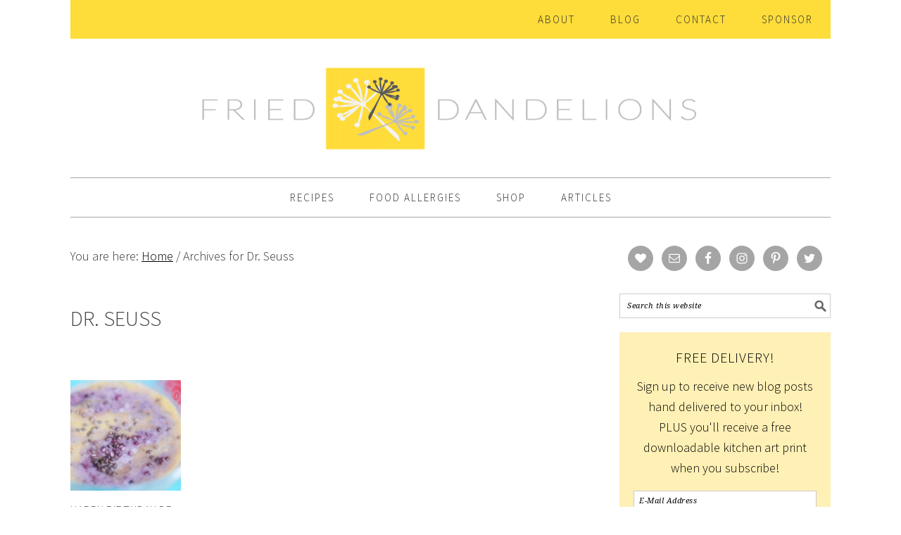

--- FILE ---
content_type: text/html; charset=UTF-8
request_url: https://www.frieddandelions.com/tag/dr-seuss/
body_size: 12284
content:
<!DOCTYPE html><html lang="en-US"><head ><meta charset="UTF-8" /><meta name="viewport" content="width=device-width, initial-scale=1" /><meta name='robots' content='index, follow, max-image-preview:large, max-snippet:-1, max-video-preview:-1' /><style type="text/css">.slide-excerpt{width:100%}.slide-excerpt{bottom:0}.slide-excerpt{right:0}.flexslider{max-width:680px;max-height:350px}.slide-image{max-height:350px}</style><title>Dr. Seuss Archives &mdash; Fried Dandelions — Plant Based Recipes</title><link rel="canonical" href="https://www.frieddandelions.com/tag/dr-seuss/" /><meta property="og:locale" content="en_US" /><meta property="og:type" content="article" /><meta property="og:title" content="Dr. Seuss Archives &mdash; Fried Dandelions — Plant Based Recipes" /><meta property="og:url" content="https://www.frieddandelions.com/tag/dr-seuss/" /><meta property="og:site_name" content="Fried Dandelions — Plant Based Recipes" /><meta name="twitter:card" content="summary_large_image" /><meta name="twitter:site" content="@frieddandelions" /> <script type="application/ld+json" class="yoast-schema-graph">{"@context":"https://schema.org","@graph":[{"@type":"CollectionPage","@id":"https://www.frieddandelions.com/tag/dr-seuss/","url":"https://www.frieddandelions.com/tag/dr-seuss/","name":"Dr. Seuss Archives &mdash; Fried Dandelions — Plant Based Recipes","isPartOf":{"@id":"https://www.frieddandelions.com/#website"},"primaryImageOfPage":{"@id":"https://www.frieddandelions.com/tag/dr-seuss/#primaryimage"},"image":{"@id":"https://www.frieddandelions.com/tag/dr-seuss/#primaryimage"},"thumbnailUrl":"https://www.frieddandelions.com/wp-content/uploads/2013/03/seuss.jpg","breadcrumb":{"@id":"https://www.frieddandelions.com/tag/dr-seuss/#breadcrumb"},"inLanguage":"en-US"},{"@type":"ImageObject","inLanguage":"en-US","@id":"https://www.frieddandelions.com/tag/dr-seuss/#primaryimage","url":"https://www.frieddandelions.com/wp-content/uploads/2013/03/seuss.jpg","contentUrl":"https://www.frieddandelions.com/wp-content/uploads/2013/03/seuss.jpg","width":2100,"height":1200},{"@type":"BreadcrumbList","@id":"https://www.frieddandelions.com/tag/dr-seuss/#breadcrumb","itemListElement":[{"@type":"ListItem","position":1,"name":"Home","item":"https://www.frieddandelions.com/"},{"@type":"ListItem","position":2,"name":"Dr. Seuss"}]},{"@type":"WebSite","@id":"https://www.frieddandelions.com/#website","url":"https://www.frieddandelions.com/","name":"Fried Dandelions — Plant Based Recipes","description":"Kid tested, family friendly, allergy safe vegan recipes!","publisher":{"@id":"https://www.frieddandelions.com/#/schema/person/44aa3d7d765f8923eaaca80297ee791c"},"potentialAction":[{"@type":"SearchAction","target":{"@type":"EntryPoint","urlTemplate":"https://www.frieddandelions.com/?s={search_term_string}"},"query-input":"required name=search_term_string"}],"inLanguage":"en-US"},{"@type":["Person","Organization"],"@id":"https://www.frieddandelions.com/#/schema/person/44aa3d7d765f8923eaaca80297ee791c","name":"Fried Dandelions","image":{"@type":"ImageObject","inLanguage":"en-US","@id":"https://www.frieddandelions.com/#/schema/person/image/","url":"https://www.frieddandelions.com/wp-content/uploads/2013/03/logo4.jpg","contentUrl":"https://www.frieddandelions.com/wp-content/uploads/2013/03/logo4.jpg","width":200,"height":200,"caption":"Fried Dandelions"},"logo":{"@id":"https://www.frieddandelions.com/#/schema/person/image/"}}]}</script> <link rel='dns-prefetch' href='//scripts.mediavine.com' /><link rel='dns-prefetch' href='//fonts.googleapis.com' /><link rel='dns-prefetch' href='//google-analytics.com' /><link rel='dns-prefetch' href='//fonts.gstatic.com' /><link rel='dns-prefetch' href='//v0.wordpress.com' /><link href='https://fonts.gstatic.com' crossorigin rel='preconnect' /><link rel="alternate" type="application/rss+xml" title="Fried Dandelions — Plant Based Recipes &raquo; Feed" href="https://www.frieddandelions.com/feed/" /><link rel="alternate" type="application/rss+xml" title="Fried Dandelions — Plant Based Recipes &raquo; Comments Feed" href="https://www.frieddandelions.com/comments/feed/" /><link rel="alternate" type="application/rss+xml" title="Fried Dandelions — Plant Based Recipes &raquo; Dr. Seuss Tag Feed" href="https://www.frieddandelions.com/tag/dr-seuss/feed/" />   <script src="//www.googletagmanager.com/gtag/js?id=G-VBREKRQ2GD"  data-cfasync="false" data-wpfc-render="false" type="text/javascript" async></script> <script data-cfasync="false" data-wpfc-render="false" type="text/javascript">var mi_version = '9.5.3';
				var mi_track_user = true;
				var mi_no_track_reason = '';
								var MonsterInsightsDefaultLocations = {"page_location":"https:\/\/www.frieddandelions.com\/tag\/dr-seuss\/"};
				if ( typeof MonsterInsightsPrivacyGuardFilter === 'function' ) {
					var MonsterInsightsLocations = (typeof MonsterInsightsExcludeQuery === 'object') ? MonsterInsightsPrivacyGuardFilter( MonsterInsightsExcludeQuery ) : MonsterInsightsPrivacyGuardFilter( MonsterInsightsDefaultLocations );
				} else {
					var MonsterInsightsLocations = (typeof MonsterInsightsExcludeQuery === 'object') ? MonsterInsightsExcludeQuery : MonsterInsightsDefaultLocations;
				}

								var disableStrs = [
										'ga-disable-G-VBREKRQ2GD',
									];

				/* Function to detect opted out users */
				function __gtagTrackerIsOptedOut() {
					for (var index = 0; index < disableStrs.length; index++) {
						if (document.cookie.indexOf(disableStrs[index] + '=true') > -1) {
							return true;
						}
					}

					return false;
				}

				/* Disable tracking if the opt-out cookie exists. */
				if (__gtagTrackerIsOptedOut()) {
					for (var index = 0; index < disableStrs.length; index++) {
						window[disableStrs[index]] = true;
					}
				}

				/* Opt-out function */
				function __gtagTrackerOptout() {
					for (var index = 0; index < disableStrs.length; index++) {
						document.cookie = disableStrs[index] + '=true; expires=Thu, 31 Dec 2099 23:59:59 UTC; path=/';
						window[disableStrs[index]] = true;
					}
				}

				if ('undefined' === typeof gaOptout) {
					function gaOptout() {
						__gtagTrackerOptout();
					}
				}
								window.dataLayer = window.dataLayer || [];

				window.MonsterInsightsDualTracker = {
					helpers: {},
					trackers: {},
				};
				if (mi_track_user) {
					function __gtagDataLayer() {
						dataLayer.push(arguments);
					}

					function __gtagTracker(type, name, parameters) {
						if (!parameters) {
							parameters = {};
						}

						if (parameters.send_to) {
							__gtagDataLayer.apply(null, arguments);
							return;
						}

						if (type === 'event') {
														parameters.send_to = monsterinsights_frontend.v4_id;
							var hookName = name;
							if (typeof parameters['event_category'] !== 'undefined') {
								hookName = parameters['event_category'] + ':' + name;
							}

							if (typeof MonsterInsightsDualTracker.trackers[hookName] !== 'undefined') {
								MonsterInsightsDualTracker.trackers[hookName](parameters);
							} else {
								__gtagDataLayer('event', name, parameters);
							}
							
						} else {
							__gtagDataLayer.apply(null, arguments);
						}
					}

					__gtagTracker('js', new Date());
					__gtagTracker('set', {
						'developer_id.dZGIzZG': true,
											});
					if ( MonsterInsightsLocations.page_location ) {
						__gtagTracker('set', MonsterInsightsLocations);
					}
										__gtagTracker('config', 'G-VBREKRQ2GD', {"forceSSL":"true","link_attribution":"true"} );
															window.gtag = __gtagTracker;										(function () {
						/* https://developers.google.com/analytics/devguides/collection/analyticsjs/ */
						/* ga and __gaTracker compatibility shim. */
						var noopfn = function () {
							return null;
						};
						var newtracker = function () {
							return new Tracker();
						};
						var Tracker = function () {
							return null;
						};
						var p = Tracker.prototype;
						p.get = noopfn;
						p.set = noopfn;
						p.send = function () {
							var args = Array.prototype.slice.call(arguments);
							args.unshift('send');
							__gaTracker.apply(null, args);
						};
						var __gaTracker = function () {
							var len = arguments.length;
							if (len === 0) {
								return;
							}
							var f = arguments[len - 1];
							if (typeof f !== 'object' || f === null || typeof f.hitCallback !== 'function') {
								if ('send' === arguments[0]) {
									var hitConverted, hitObject = false, action;
									if ('event' === arguments[1]) {
										if ('undefined' !== typeof arguments[3]) {
											hitObject = {
												'eventAction': arguments[3],
												'eventCategory': arguments[2],
												'eventLabel': arguments[4],
												'value': arguments[5] ? arguments[5] : 1,
											}
										}
									}
									if ('pageview' === arguments[1]) {
										if ('undefined' !== typeof arguments[2]) {
											hitObject = {
												'eventAction': 'page_view',
												'page_path': arguments[2],
											}
										}
									}
									if (typeof arguments[2] === 'object') {
										hitObject = arguments[2];
									}
									if (typeof arguments[5] === 'object') {
										Object.assign(hitObject, arguments[5]);
									}
									if ('undefined' !== typeof arguments[1].hitType) {
										hitObject = arguments[1];
										if ('pageview' === hitObject.hitType) {
											hitObject.eventAction = 'page_view';
										}
									}
									if (hitObject) {
										action = 'timing' === arguments[1].hitType ? 'timing_complete' : hitObject.eventAction;
										hitConverted = mapArgs(hitObject);
										__gtagTracker('event', action, hitConverted);
									}
								}
								return;
							}

							function mapArgs(args) {
								var arg, hit = {};
								var gaMap = {
									'eventCategory': 'event_category',
									'eventAction': 'event_action',
									'eventLabel': 'event_label',
									'eventValue': 'event_value',
									'nonInteraction': 'non_interaction',
									'timingCategory': 'event_category',
									'timingVar': 'name',
									'timingValue': 'value',
									'timingLabel': 'event_label',
									'page': 'page_path',
									'location': 'page_location',
									'title': 'page_title',
									'referrer' : 'page_referrer',
								};
								for (arg in args) {
																		if (!(!args.hasOwnProperty(arg) || !gaMap.hasOwnProperty(arg))) {
										hit[gaMap[arg]] = args[arg];
									} else {
										hit[arg] = args[arg];
									}
								}
								return hit;
							}

							try {
								f.hitCallback();
							} catch (ex) {
							}
						};
						__gaTracker.create = newtracker;
						__gaTracker.getByName = newtracker;
						__gaTracker.getAll = function () {
							return [];
						};
						__gaTracker.remove = noopfn;
						__gaTracker.loaded = true;
						window['__gaTracker'] = __gaTracker;
					})();
									} else {
										console.log("");
					(function () {
						function __gtagTracker() {
							return null;
						}

						window['__gtagTracker'] = __gtagTracker;
						window['gtag'] = __gtagTracker;
					})();
									}</script> <style type="text/css">img.wp-smiley,img.emoji{display:inline!important;border:none!important;box-shadow:none!important;height:1em!important;width:1em!important;margin:0 0.07em!important;vertical-align:-0.1em!important;background:none!important;padding:0!important}</style><link rel='stylesheet' id='foodie-pro-theme-css' href='https://www.frieddandelions.com/wp-content/themes/foodiepro-2.1.8/style.css?ver=2.1.8' type='text/css' media='all' /><style id='foodie-pro-theme-inline-css' type='text/css'>body{font-family:"Source Sans Pro","Helvetica Neue",sans-serif;font-size:18px}input,select,textarea,.wp-caption-text,.site-description,.entry-meta,.post-info,.post-meta{font-family:"Droid Serif","Helvetica Neue",sans-serif}h1,h2,h3,h4,h5,h6,.site-title,.entry-title,.widgettitle{font-family:"Source Sans Pro","Helvetica Neue",sans-serif}</style><link rel='stylesheet' id='wp-block-library-css' href='https://www.frieddandelions.com/wp-includes/css/dist/block-library/style.min.css?ver=6.0.11' type='text/css' media='all' /><style id='wp-block-library-inline-css' type='text/css'>.has-text-align-justify{text-align:justify}</style><link rel='stylesheet' id='mediaelement-css' href='https://www.frieddandelions.com/wp-includes/js/mediaelement/mediaelementplayer-legacy.min.css?ver=4.2.16' type='text/css' media='all' /><link rel='stylesheet' id='wp-mediaelement-css' href='https://www.frieddandelions.com/wp-includes/js/mediaelement/wp-mediaelement.min.css?ver=6.0.11' type='text/css' media='all' /><link rel='stylesheet' id='wprm-public-css' href='https://www.frieddandelions.com/wp-content/plugins/wp-recipe-maker/dist/public-modern.css?ver=10.2.4' type='text/css' media='all' /><style id='global-styles-inline-css' type='text/css'>body{--wp--preset--color--black:#000;--wp--preset--color--cyan-bluish-gray:#abb8c3;--wp--preset--color--white:#ffffff;--wp--preset--color--pale-pink:#f78da7;--wp--preset--color--vivid-red:#cf2e2e;--wp--preset--color--luminous-vivid-orange:#ff6900;--wp--preset--color--luminous-vivid-amber:#fcb900;--wp--preset--color--light-green-cyan:#7bdcb5;--wp--preset--color--vivid-green-cyan:#00d084;--wp--preset--color--pale-cyan-blue:#8ed1fc;--wp--preset--color--vivid-cyan-blue:#0693e3;--wp--preset--color--vivid-purple:#9b51e0;--wp--preset--gradient--vivid-cyan-blue-to-vivid-purple:linear-gradient(135deg,rgba(6,147,227,1) 0%,rgb(155,81,224) 100%);--wp--preset--gradient--light-green-cyan-to-vivid-green-cyan:linear-gradient(135deg,rgb(122,220,180) 0%,rgb(0,208,130) 100%);--wp--preset--gradient--luminous-vivid-amber-to-luminous-vivid-orange:linear-gradient(135deg,rgba(252,185,0,1) 0%,rgba(255,105,0,1) 100%);--wp--preset--gradient--luminous-vivid-orange-to-vivid-red:linear-gradient(135deg,rgba(255,105,0,1) 0%,rgb(207,46,46) 100%);--wp--preset--gradient--very-light-gray-to-cyan-bluish-gray:linear-gradient(135deg,rgb(238,238,238) 0%,rgb(169,184,195) 100%);--wp--preset--gradient--cool-to-warm-spectrum:linear-gradient(135deg,rgb(74,234,220) 0%,rgb(151,120,209) 20%,rgb(207,42,186) 40%,rgb(238,44,130) 60%,rgb(251,105,98) 80%,rgb(254,248,76) 100%);--wp--preset--gradient--blush-light-purple:linear-gradient(135deg,rgb(255,206,236) 0%,rgb(152,150,240) 100%);--wp--preset--gradient--blush-bordeaux:linear-gradient(135deg,rgb(254,205,165) 0%,rgb(254,45,45) 50%,rgb(107,0,62) 100%);--wp--preset--gradient--luminous-dusk:linear-gradient(135deg,rgb(255,203,112) 0%,rgb(199,81,192) 50%,rgb(65,88,208) 100%);--wp--preset--gradient--pale-ocean:linear-gradient(135deg,rgb(255,245,203) 0%,rgb(182,227,212) 50%,rgb(51,167,181) 100%);--wp--preset--gradient--electric-grass:linear-gradient(135deg,rgb(202,248,128) 0%,rgb(113,206,126) 100%);--wp--preset--gradient--midnight:linear-gradient(135deg,rgb(2,3,129) 0%,rgb(40,116,252) 100%);--wp--preset--duotone--dark-grayscale:url('#wp-duotone-dark-grayscale');--wp--preset--duotone--grayscale:url('#wp-duotone-grayscale');--wp--preset--duotone--purple-yellow:url('#wp-duotone-purple-yellow');--wp--preset--duotone--blue-red:url('#wp-duotone-blue-red');--wp--preset--duotone--midnight:url('#wp-duotone-midnight');--wp--preset--duotone--magenta-yellow:url('#wp-duotone-magenta-yellow');--wp--preset--duotone--purple-green:url('#wp-duotone-purple-green');--wp--preset--duotone--blue-orange:url('#wp-duotone-blue-orange');--wp--preset--font-size--small:13px;--wp--preset--font-size--medium:20px;--wp--preset--font-size--large:36px;--wp--preset--font-size--x-large:42px}.has-black-color{color:var(--wp--preset--color--black)!important}.has-cyan-bluish-gray-color{color:var(--wp--preset--color--cyan-bluish-gray)!important}.has-white-color{color:var(--wp--preset--color--white)!important}.has-pale-pink-color{color:var(--wp--preset--color--pale-pink)!important}.has-vivid-red-color{color:var(--wp--preset--color--vivid-red)!important}.has-luminous-vivid-orange-color{color:var(--wp--preset--color--luminous-vivid-orange)!important}.has-luminous-vivid-amber-color{color:var(--wp--preset--color--luminous-vivid-amber)!important}.has-light-green-cyan-color{color:var(--wp--preset--color--light-green-cyan)!important}.has-vivid-green-cyan-color{color:var(--wp--preset--color--vivid-green-cyan)!important}.has-pale-cyan-blue-color{color:var(--wp--preset--color--pale-cyan-blue)!important}.has-vivid-cyan-blue-color{color:var(--wp--preset--color--vivid-cyan-blue)!important}.has-vivid-purple-color{color:var(--wp--preset--color--vivid-purple)!important}.has-black-background-color{background-color:var(--wp--preset--color--black)!important}.has-cyan-bluish-gray-background-color{background-color:var(--wp--preset--color--cyan-bluish-gray)!important}.has-white-background-color{background-color:var(--wp--preset--color--white)!important}.has-pale-pink-background-color{background-color:var(--wp--preset--color--pale-pink)!important}.has-vivid-red-background-color{background-color:var(--wp--preset--color--vivid-red)!important}.has-luminous-vivid-orange-background-color{background-color:var(--wp--preset--color--luminous-vivid-orange)!important}.has-luminous-vivid-amber-background-color{background-color:var(--wp--preset--color--luminous-vivid-amber)!important}.has-light-green-cyan-background-color{background-color:var(--wp--preset--color--light-green-cyan)!important}.has-vivid-green-cyan-background-color{background-color:var(--wp--preset--color--vivid-green-cyan)!important}.has-pale-cyan-blue-background-color{background-color:var(--wp--preset--color--pale-cyan-blue)!important}.has-vivid-cyan-blue-background-color{background-color:var(--wp--preset--color--vivid-cyan-blue)!important}.has-vivid-purple-background-color{background-color:var(--wp--preset--color--vivid-purple)!important}.has-black-border-color{border-color:var(--wp--preset--color--black)!important}.has-cyan-bluish-gray-border-color{border-color:var(--wp--preset--color--cyan-bluish-gray)!important}.has-white-border-color{border-color:var(--wp--preset--color--white)!important}.has-pale-pink-border-color{border-color:var(--wp--preset--color--pale-pink)!important}.has-vivid-red-border-color{border-color:var(--wp--preset--color--vivid-red)!important}.has-luminous-vivid-orange-border-color{border-color:var(--wp--preset--color--luminous-vivid-orange)!important}.has-luminous-vivid-amber-border-color{border-color:var(--wp--preset--color--luminous-vivid-amber)!important}.has-light-green-cyan-border-color{border-color:var(--wp--preset--color--light-green-cyan)!important}.has-vivid-green-cyan-border-color{border-color:var(--wp--preset--color--vivid-green-cyan)!important}.has-pale-cyan-blue-border-color{border-color:var(--wp--preset--color--pale-cyan-blue)!important}.has-vivid-cyan-blue-border-color{border-color:var(--wp--preset--color--vivid-cyan-blue)!important}.has-vivid-purple-border-color{border-color:var(--wp--preset--color--vivid-purple)!important}.has-vivid-cyan-blue-to-vivid-purple-gradient-background{background:var(--wp--preset--gradient--vivid-cyan-blue-to-vivid-purple)!important}.has-light-green-cyan-to-vivid-green-cyan-gradient-background{background:var(--wp--preset--gradient--light-green-cyan-to-vivid-green-cyan)!important}.has-luminous-vivid-amber-to-luminous-vivid-orange-gradient-background{background:var(--wp--preset--gradient--luminous-vivid-amber-to-luminous-vivid-orange)!important}.has-luminous-vivid-orange-to-vivid-red-gradient-background{background:var(--wp--preset--gradient--luminous-vivid-orange-to-vivid-red)!important}.has-very-light-gray-to-cyan-bluish-gray-gradient-background{background:var(--wp--preset--gradient--very-light-gray-to-cyan-bluish-gray)!important}.has-cool-to-warm-spectrum-gradient-background{background:var(--wp--preset--gradient--cool-to-warm-spectrum)!important}.has-blush-light-purple-gradient-background{background:var(--wp--preset--gradient--blush-light-purple)!important}.has-blush-bordeaux-gradient-background{background:var(--wp--preset--gradient--blush-bordeaux)!important}.has-luminous-dusk-gradient-background{background:var(--wp--preset--gradient--luminous-dusk)!important}.has-pale-ocean-gradient-background{background:var(--wp--preset--gradient--pale-ocean)!important}.has-electric-grass-gradient-background{background:var(--wp--preset--gradient--electric-grass)!important}.has-midnight-gradient-background{background:var(--wp--preset--gradient--midnight)!important}.has-small-font-size{font-size:var(--wp--preset--font-size--small)!important}.has-medium-font-size{font-size:var(--wp--preset--font-size--medium)!important}.has-large-font-size{font-size:var(--wp--preset--font-size--large)!important}.has-x-large-font-size{font-size:var(--wp--preset--font-size--x-large)!important}</style><link rel='stylesheet' id='dpsp-frontend-style-pro-css' href='https://www.frieddandelions.com/wp-content/plugins/social-pug/assets/css/style-frontend-pro.css?ver=2.7.3' type='text/css' media='all' /><link rel='stylesheet' id='hamburger.css-css' href='https://www.frieddandelions.com/wp-content/plugins/wp-responsive-menu/assets/css/wpr-hamburger.css?ver=3.1.8' type='text/css' media='all' /><link rel='stylesheet' id='wprmenu.css-css' href='https://www.frieddandelions.com/wp-content/plugins/wp-responsive-menu/assets/css/wprmenu.css?ver=3.1.8' type='text/css' media='all' /><style id='wprmenu.css-inline-css' type='text/css'>@media only screen and (max-width:768px){html body div.wprm-wrapper{overflow:scroll}#wprmenu_bar{background-image:url();background-size:cover;background-repeat:repeat}#wprmenu_bar{background-color:#ddd}html body div#mg-wprm-wrap .wpr_submit .icon.icon-search{color:#fff}#wprmenu_bar .menu_title,#wprmenu_bar .wprmenu_icon_menu,#wprmenu_bar .menu_title a{color:#010101}#wprmenu_bar .menu_title a{font-size:20px;font-weight:400}#mg-wprm-wrap li.menu-item a{font-size:15px;text-transform:uppercase;font-weight:400}#mg-wprm-wrap li.menu-item-has-children ul.sub-menu a{font-size:15px;text-transform:uppercase;font-weight:400}#mg-wprm-wrap li.current-menu-item>a{background:#ffde17}#mg-wprm-wrap li.current-menu-item>a,#mg-wprm-wrap li.current-menu-item span.wprmenu_icon{color:#ffffff!important}#mg-wprm-wrap{background-color:#ddd}.cbp-spmenu-push-toright,.cbp-spmenu-push-toright .mm-slideout{left:80%}.cbp-spmenu-push-toleft{left:-80%}#mg-wprm-wrap.cbp-spmenu-right,#mg-wprm-wrap.cbp-spmenu-left,#mg-wprm-wrap.cbp-spmenu-right.custom,#mg-wprm-wrap.cbp-spmenu-left.custom,.cbp-spmenu-vertical{width:80%;max-width:400px}#mg-wprm-wrap ul#wprmenu_menu_ul li.menu-item a,div#mg-wprm-wrap ul li span.wprmenu_icon{color:#010101}#mg-wprm-wrap ul#wprmenu_menu_ul li.menu-item:valid~a{color:#fff}#mg-wprm-wrap ul#wprmenu_menu_ul li.menu-item a:hover{background:#ffde17;color:#606060!important}div#mg-wprm-wrap ul>li:hover>span.wprmenu_icon{color:#606060!important}.wprmenu_bar .hamburger-inner,.wprmenu_bar .hamburger-inner::before,.wprmenu_bar .hamburger-inner::after{background:#fff}.wprmenu_bar .hamburger:hover .hamburger-inner,.wprmenu_bar .hamburger:hover .hamburger-inner::before,.wprmenu_bar .hamburger:hover .hamburger-inner::after{background:#fff}div.wprmenu_bar div.hamburger{padding-right:6px!important}#wprmenu_menu.left{width:80%;left:-80%;right:auto}#wprmenu_menu.right{width:80%;right:-80%;left:auto}html body div#wprmenu_bar{height:42px}#mg-wprm-wrap.cbp-spmenu-left,#mg-wprm-wrap.cbp-spmenu-right,#mg-widgetmenu-wrap.cbp-spmenu-widget-left,#mg-widgetmenu-wrap.cbp-spmenu-widget-right{top:42px!important}.wprmenu_bar .hamburger{float:left}.wprmenu_bar #custom_menu_icon.hamburger{top:px;left:px;float:left!important;background-color:#ccc}.wpr_custom_menu #custom_menu_icon{display:block}html{padding-top:42px!important}#wprmenu_bar,#mg-wprm-wrap{display:block}div#wpadminbar{position:fixed}}</style><link rel='stylesheet' id='wpr_icons-css' href='https://www.frieddandelions.com/wp-content/plugins/wp-responsive-menu/inc/assets/icons/wpr-icons.css?ver=3.1.8' type='text/css' media='all' /><link rel='stylesheet' id='google-fonts-css' href='//fonts.googleapis.com/css?family=Source+Sans+Pro%3Aregular%2Citalic%2C700%2C200%2C300%2C300italic%2C900%7CDroid+Serif%3Aregular%2Citalic%2C700%26subset%3Dlatin%2C&#038;ver=2.1.8&#038;display=swap' type='text/css' media='all' /><link rel='stylesheet' id='simple-social-icons-font-css' href='https://www.frieddandelions.com/wp-content/plugins/simple-social-icons/css/style.css?ver=3.0.2' type='text/css' media='all' /><link rel='stylesheet' id='jetpack_css-css' href='https://www.frieddandelions.com/wp-content/plugins/jetpack/css/jetpack.css?ver=11.8.6' type='text/css' media='all' /><link rel='stylesheet' id='slider_styles-css' href='https://www.frieddandelions.com/wp-content/plugins/genesis-responsive-slider/assets/style.css?ver=1.0.1' type='text/css' media='all' />   <script type='text/javascript' async="async" data-noptimize="1" data-cfasync="false" src='https://scripts.mediavine.com/tags/fried-dandelions.js?ver=6.0.11' id='mv-script-wrapper-js'></script> <script type='text/javascript' src='https://www.frieddandelions.com/wp-includes/js/jquery/jquery.min.js?ver=3.6.0' id='jquery-core-js'></script>     <script type='text/javascript' id='wprmenu.js-js-extra'>/* <![CDATA[ */ var wprmenu = {"zooming":"","from_width":"768","push_width":"400","menu_width":"80","parent_click":"","swipe":"","enable_overlay":""}; /* ]]> */</script>  <link rel="https://api.w.org/" href="https://www.frieddandelions.com/wp-json/" /><link rel="alternate" type="application/json" href="https://www.frieddandelions.com/wp-json/wp/v2/tags/330" /><link rel="EditURI" type="application/rsd+xml" title="RSD" href="https://www.frieddandelions.com/xmlrpc.php?rsd" /><link rel="wlwmanifest" type="application/wlwmanifest+xml" href="https://www.frieddandelions.com/wp-includes/wlwmanifest.xml" /><meta name="generator" content="WordPress 6.0.11" /><meta property="og:title" content="Fried Dandelions — Plant Based Recipes"/><meta property="og:type" content="blog"/><meta property="og:url" content="https://www.frieddandelions.com"/><meta property="og:image" content="http://frieddandelions.com/wp-content/plugins/facebook-likes-you/images/facebook.png"/><meta property="og:site_name" content="Fried Dandelions — Plant Based Recipes"/><style type="text/css" data-source="Social Pug">@media screen and (max-width :720px){#dpsp-floating-sidebar.dpsp-hide-on-mobile{display:none!important}}@media screen and (max-width :720px){.dpsp-share-text.dpsp-hide-on-mobile{display:none!important}}@media screen and (max-width :720px){.dpsp-content-wrapper.dpsp-hide-on-mobile{display:none!important}}@media screen and (max-width :720px){.dpsp-share-text.dpsp-hide-on-mobile{display:none!important}}</style><style type="text/css">.tippy-box[data-theme~="wprm"]{background-color:#333;color:#FFF}.tippy-box[data-theme~="wprm"][data-placement^="top"]>.tippy-arrow::before{border-top-color:#333}.tippy-box[data-theme~="wprm"][data-placement^="bottom"]>.tippy-arrow::before{border-bottom-color:#333}.tippy-box[data-theme~="wprm"][data-placement^="left"]>.tippy-arrow::before{border-left-color:#333}.tippy-box[data-theme~="wprm"][data-placement^="right"]>.tippy-arrow::before{border-right-color:#333}.tippy-box[data-theme~="wprm"] a{color:#FFF}.wprm-comment-rating svg{width:18px!important;height:18px!important}img.wprm-comment-rating{width:90px!important;height:18px!important}body{--comment-rating-star-color:#fedc3a}body{--wprm-popup-font-size:16px}body{--wprm-popup-background:#fff}body{--wprm-popup-title:#000}body{--wprm-popup-content:#444}body{--wprm-popup-button-background:#444}body{--wprm-popup-button-text:#fff}body{--wprm-popup-accent:#747B2D}</style><style type="text/css">.wprm-glossary-term{color:#5A822B;text-decoration:underline;cursor:help}</style><style>img#wpstats{display:none}</style><link rel="pingback" href="https://www.frieddandelions.com/xmlrpc.php" /> <script>(function(i,s,o,g,r,a,m){i['GoogleAnalyticsObject']=r;i[r]=i[r]||function(){
  (i[r].q=i[r].q||[]).push(arguments)},i[r].l=1*new Date();a=s.createElement(o),
  m=s.getElementsByTagName(o)[0];a.async=1;a.src=g;m.parentNode.insertBefore(a,m)
  })(window,document,'script','https://www.google-analytics.com/analytics.js','ga');

  ga('create', 'UA-35229059-1', 'auto');
  ga('send', 'pageview');</script> <meta name="twitter:card" content="photo" /><meta name="twitter:site" content="@frieddandelions" /><meta name="twitter:title" content="Fried Dandelions" /><meta name="twitter:url" content="http://www.frieddandelions.com" /><meta name="p:domain_verify" content="8eb36ad6d8739786abadbed1c3711ab4"/><style type="text/css">.site-header{background:url(https://frieddandelions.com/wp-content/uploads/2016/06/cropped-Fried-Dandelions-new-logo-2016-01.png) no-repeat!important}</style><link rel="icon" href="https://www.frieddandelions.com/wp-content/uploads/2013/03/cropped-logo4-32x32.jpg" sizes="32x32" /><link rel="icon" href="https://www.frieddandelions.com/wp-content/uploads/2013/03/cropped-logo4-192x192.jpg" sizes="192x192" /><link rel="apple-touch-icon" href="https://www.frieddandelions.com/wp-content/uploads/2013/03/cropped-logo4-180x180.jpg" /><meta name="msapplication-TileImage" content="https://www.frieddandelions.com/wp-content/uploads/2013/03/cropped-logo4-270x270.jpg" /><style type="text/css"></style><noscript><style id="rocket-lazyload-nojs-css">.rll-youtube-player,[data-lazy-src]{display:none!important}</style></noscript></head><body class="archive tag tag-dr-seuss tag-330 custom-header header-image header-full-width content-sidebar genesis-breadcrumbs-visible genesis-footer-widgets-visible foodie-pro"><svg xmlns="http://www.w3.org/2000/svg" viewBox="0 0 0 0" width="0" height="0" focusable="false" role="none" style="visibility: hidden; position: absolute; left: -9999px; overflow: hidden;" ><defs><filter id="wp-duotone-dark-grayscale"><feColorMatrix color-interpolation-filters="sRGB" type="matrix" values=" .299 .587 .114 0 0 .299 .587 .114 0 0 .299 .587 .114 0 0 .299 .587 .114 0 0 " /><feComponentTransfer color-interpolation-filters="sRGB" ><feFuncR type="table" tableValues="0 0.49803921568627" /><feFuncG type="table" tableValues="0 0.49803921568627" /><feFuncB type="table" tableValues="0 0.49803921568627" /><feFuncA type="table" tableValues="1 1" /></feComponentTransfer><feComposite in2="SourceGraphic" operator="in" /></filter></defs></svg><svg xmlns="http://www.w3.org/2000/svg" viewBox="0 0 0 0" width="0" height="0" focusable="false" role="none" style="visibility: hidden; position: absolute; left: -9999px; overflow: hidden;" ><defs><filter id="wp-duotone-grayscale"><feColorMatrix color-interpolation-filters="sRGB" type="matrix" values=" .299 .587 .114 0 0 .299 .587 .114 0 0 .299 .587 .114 0 0 .299 .587 .114 0 0 " /><feComponentTransfer color-interpolation-filters="sRGB" ><feFuncR type="table" tableValues="0 1" /><feFuncG type="table" tableValues="0 1" /><feFuncB type="table" tableValues="0 1" /><feFuncA type="table" tableValues="1 1" /></feComponentTransfer><feComposite in2="SourceGraphic" operator="in" /></filter></defs></svg><svg xmlns="http://www.w3.org/2000/svg" viewBox="0 0 0 0" width="0" height="0" focusable="false" role="none" style="visibility: hidden; position: absolute; left: -9999px; overflow: hidden;" ><defs><filter id="wp-duotone-purple-yellow"><feColorMatrix color-interpolation-filters="sRGB" type="matrix" values=" .299 .587 .114 0 0 .299 .587 .114 0 0 .299 .587 .114 0 0 .299 .587 .114 0 0 " /><feComponentTransfer color-interpolation-filters="sRGB" ><feFuncR type="table" tableValues="0.54901960784314 0.98823529411765" /><feFuncG type="table" tableValues="0 1" /><feFuncB type="table" tableValues="0.71764705882353 0.25490196078431" /><feFuncA type="table" tableValues="1 1" /></feComponentTransfer><feComposite in2="SourceGraphic" operator="in" /></filter></defs></svg><svg xmlns="http://www.w3.org/2000/svg" viewBox="0 0 0 0" width="0" height="0" focusable="false" role="none" style="visibility: hidden; position: absolute; left: -9999px; overflow: hidden;" ><defs><filter id="wp-duotone-blue-red"><feColorMatrix color-interpolation-filters="sRGB" type="matrix" values=" .299 .587 .114 0 0 .299 .587 .114 0 0 .299 .587 .114 0 0 .299 .587 .114 0 0 " /><feComponentTransfer color-interpolation-filters="sRGB" ><feFuncR type="table" tableValues="0 1" /><feFuncG type="table" tableValues="0 0.27843137254902" /><feFuncB type="table" tableValues="0.5921568627451 0.27843137254902" /><feFuncA type="table" tableValues="1 1" /></feComponentTransfer><feComposite in2="SourceGraphic" operator="in" /></filter></defs></svg><svg xmlns="http://www.w3.org/2000/svg" viewBox="0 0 0 0" width="0" height="0" focusable="false" role="none" style="visibility: hidden; position: absolute; left: -9999px; overflow: hidden;" ><defs><filter id="wp-duotone-midnight"><feColorMatrix color-interpolation-filters="sRGB" type="matrix" values=" .299 .587 .114 0 0 .299 .587 .114 0 0 .299 .587 .114 0 0 .299 .587 .114 0 0 " /><feComponentTransfer color-interpolation-filters="sRGB" ><feFuncR type="table" tableValues="0 0" /><feFuncG type="table" tableValues="0 0.64705882352941" /><feFuncB type="table" tableValues="0 1" /><feFuncA type="table" tableValues="1 1" /></feComponentTransfer><feComposite in2="SourceGraphic" operator="in" /></filter></defs></svg><svg xmlns="http://www.w3.org/2000/svg" viewBox="0 0 0 0" width="0" height="0" focusable="false" role="none" style="visibility: hidden; position: absolute; left: -9999px; overflow: hidden;" ><defs><filter id="wp-duotone-magenta-yellow"><feColorMatrix color-interpolation-filters="sRGB" type="matrix" values=" .299 .587 .114 0 0 .299 .587 .114 0 0 .299 .587 .114 0 0 .299 .587 .114 0 0 " /><feComponentTransfer color-interpolation-filters="sRGB" ><feFuncR type="table" tableValues="0.78039215686275 1" /><feFuncG type="table" tableValues="0 0.94901960784314" /><feFuncB type="table" tableValues="0.35294117647059 0.47058823529412" /><feFuncA type="table" tableValues="1 1" /></feComponentTransfer><feComposite in2="SourceGraphic" operator="in" /></filter></defs></svg><svg xmlns="http://www.w3.org/2000/svg" viewBox="0 0 0 0" width="0" height="0" focusable="false" role="none" style="visibility: hidden; position: absolute; left: -9999px; overflow: hidden;" ><defs><filter id="wp-duotone-purple-green"><feColorMatrix color-interpolation-filters="sRGB" type="matrix" values=" .299 .587 .114 0 0 .299 .587 .114 0 0 .299 .587 .114 0 0 .299 .587 .114 0 0 " /><feComponentTransfer color-interpolation-filters="sRGB" ><feFuncR type="table" tableValues="0.65098039215686 0.40392156862745" /><feFuncG type="table" tableValues="0 1" /><feFuncB type="table" tableValues="0.44705882352941 0.4" /><feFuncA type="table" tableValues="1 1" /></feComponentTransfer><feComposite in2="SourceGraphic" operator="in" /></filter></defs></svg><svg xmlns="http://www.w3.org/2000/svg" viewBox="0 0 0 0" width="0" height="0" focusable="false" role="none" style="visibility: hidden; position: absolute; left: -9999px; overflow: hidden;" ><defs><filter id="wp-duotone-blue-orange"><feColorMatrix color-interpolation-filters="sRGB" type="matrix" values=" .299 .587 .114 0 0 .299 .587 .114 0 0 .299 .587 .114 0 0 .299 .587 .114 0 0 " /><feComponentTransfer color-interpolation-filters="sRGB" ><feFuncR type="table" tableValues="0.098039215686275 1" /><feFuncG type="table" tableValues="0 0.66274509803922" /><feFuncB type="table" tableValues="0.84705882352941 0.41960784313725" /><feFuncA type="table" tableValues="1 1" /></feComponentTransfer><feComposite in2="SourceGraphic" operator="in" /></filter></defs></svg><div class="site-container"><ul class="genesis-skip-link"><li><a href="#genesis-nav-primary" class="screen-reader-shortcut"> Skip to primary navigation</a></li><li><a href="#genesis-content" class="screen-reader-shortcut"> Skip to main content</a></li><li><a href="#genesis-sidebar-primary" class="screen-reader-shortcut"> Skip to primary sidebar</a></li><li><a href="#genesis-footer-widgets" class="screen-reader-shortcut"> Skip to footer</a></li></ul><nav class="nav-secondary" aria-label="Secondary"><div class="wrap"><ul id="menu-top-menu" class="menu genesis-nav-menu menu-secondary"><li id="menu-item-5532" class="menu-item menu-item-type-post_type menu-item-object-page menu-item-has-children menu-item-5532"><a href="https://www.frieddandelions.com/about-me/"><span >About</span></a><ul class="sub-menu"><li id="menu-item-5533" class="menu-item menu-item-type-post_type menu-item-object-page menu-item-5533"><a href="https://www.frieddandelions.com/about-me/fried-dandelions-the-story-behind-the-name-2/"><span >The story behind the name</span></a></li><li id="menu-item-5534" class="menu-item menu-item-type-post_type menu-item-object-page menu-item-5534"><a href="https://www.frieddandelions.com/about-me/my-journey-to-veganism/"><span >My Journey to Veganism</span></a></li></ul></li><li id="menu-item-5563" class="menu-item menu-item-type-post_type menu-item-object-page menu-item-5563"><a href="https://www.frieddandelions.com/blog/"><span >Blog</span></a></li><li id="menu-item-5535" class="menu-item menu-item-type-post_type menu-item-object-page menu-item-5535"><a href="https://www.frieddandelions.com/contact/"><span >Contact</span></a></li><li id="menu-item-5537" class="menu-item menu-item-type-post_type menu-item-object-page menu-item-5537"><a href="https://www.frieddandelions.com/sponsor/"><span >Sponsor</span></a></li></ul></div></nav><header class="site-header"><div class="wrap"><div class="title-area"><p class="site-title"><a href="https://www.frieddandelions.com/">Fried Dandelions — Plant Based Recipes</a></p><p class="site-description">Kid tested, family friendly, allergy safe vegan recipes!</p></div></div></header><nav class="nav-primary" aria-label="Main" id="genesis-nav-primary"><div class="wrap"><ul id="menu-main-menu" class="menu genesis-nav-menu menu-primary"><li id="menu-item-5559" class="menu-item menu-item-type-post_type menu-item-object-page menu-item-has-children menu-item-5559"><a href="https://www.frieddandelions.com/recipes/"><span >Recipes</span></a><ul class="sub-menu"><li id="menu-item-5539" class="menu-item menu-item-type-taxonomy menu-item-object-category menu-item-5539"><a href="https://www.frieddandelions.com/category/recipe/appetizer/"><span >Appetizer</span></a></li><li id="menu-item-5540" class="menu-item menu-item-type-taxonomy menu-item-object-category menu-item-5540"><a href="https://www.frieddandelions.com/category/recipe/beverage/"><span >Beverage</span></a></li><li id="menu-item-5541" class="menu-item menu-item-type-taxonomy menu-item-object-category menu-item-5541"><a href="https://www.frieddandelions.com/category/recipe/breakfast/"><span >Breakfast</span></a></li><li id="menu-item-5542" class="menu-item menu-item-type-taxonomy menu-item-object-category menu-item-5542"><a href="https://www.frieddandelions.com/category/recipe/dessert/"><span >Dessert</span></a></li><li id="menu-item-5543" class="menu-item menu-item-type-taxonomy menu-item-object-category menu-item-5543"><a href="https://www.frieddandelions.com/category/recipe/entree/"><span >Entree</span></a></li><li id="menu-item-5544" class="menu-item menu-item-type-taxonomy menu-item-object-category menu-item-5544"><a href="https://www.frieddandelions.com/category/recipe/fun-for-kids/"><span >Kid-Friendly</span></a></li><li id="menu-item-5545" class="menu-item menu-item-type-taxonomy menu-item-object-category menu-item-5545"><a href="https://www.frieddandelions.com/category/recipe/lunch/"><span >Lunch</span></a></li><li id="menu-item-5546" class="menu-item menu-item-type-taxonomy menu-item-object-category menu-item-5546"><a href="https://www.frieddandelions.com/category/recipe/salad/"><span >Salad</span></a></li><li id="menu-item-5547" class="menu-item menu-item-type-taxonomy menu-item-object-category menu-item-5547"><a href="https://www.frieddandelions.com/category/recipe/side-dish/"><span >Side Dish</span></a></li><li id="menu-item-5548" class="menu-item menu-item-type-taxonomy menu-item-object-category menu-item-5548"><a href="https://www.frieddandelions.com/category/recipe/snack-recipe/"><span >Snack</span></a></li></ul></li><li id="menu-item-5549" class="menu-item menu-item-type-post_type menu-item-object-page menu-item-5549"><a href="https://www.frieddandelions.com/food-allergies/"><span >Food Allergies</span></a></li><li id="menu-item-5551" class="menu-item menu-item-type-post_type menu-item-object-page menu-item-has-children menu-item-5551"><a href="https://www.frieddandelions.com/shop-2/"><span >Shop</span></a><ul class="sub-menu"><li id="menu-item-5552" class="menu-item menu-item-type-post_type menu-item-object-page menu-item-5552"><a href="https://www.frieddandelions.com/shop-2/shop/"><span >Fried Dandelions&#8217; Favorites</span></a></li><li id="menu-item-5553" class="menu-item menu-item-type-post_type menu-item-object-page menu-item-5553"><a href="https://www.frieddandelions.com/shop-2/shop/veganize-me/"><span >Veganize Me</span></a></li><li id="menu-item-5550" class="menu-item menu-item-type-post_type menu-item-object-page menu-item-5550"><a href="https://www.frieddandelions.com/ebook-let-it-snow/"><span >Let It Snow E-Book</span></a></li></ul></li><li id="menu-item-5556" class="menu-item menu-item-type-post_type menu-item-object-page menu-item-has-children menu-item-5556"><a href="https://www.frieddandelions.com/articles/reviews/"><span >Articles</span></a><ul class="sub-menu"><li id="menu-item-5557" class="menu-item menu-item-type-post_type menu-item-object-page menu-item-5557"><a href="https://www.frieddandelions.com/articles/resource-articles/"><span >Vegan Resource Articles</span></a></li><li id="menu-item-5555" class="menu-item menu-item-type-post_type menu-item-object-page menu-item-5555"><a href="https://www.frieddandelions.com/articles/other-sites/"><span >Guest Posts &#038; Press</span></a></li></ul></li></ul></div></nav><div class="site-inner"><div class="content-sidebar-wrap"><main class="content" id="genesis-content"><div class="breadcrumb">You are here: <span class="breadcrumb-link-wrap"><a class="breadcrumb-link" href="https://www.frieddandelions.com/"><span class="breadcrumb-link-text-wrap">Home</span></a><meta ></span> <span aria-label="breadcrumb separator">/</span> Archives for Dr. Seuss</div><div class="archive-description taxonomy-archive-description taxonomy-description"><h1 class="archive-title">Dr. Seuss</h1></div><article class="simple-grid one-fourth odd first post-1530 post type-post status-publish format-standard has-post-thumbnail category-breakfast category-dessert category-fun-for-kids tag-blueberry tag-coconut tag-david tag-dr-seuss tag-kathy-patalsky tag-orange tag-the-lunchbox-bunch tag-toddler entry" aria-label="Happy Birthday Dr. Seuss!"><header class="entry-header"><a class="entry-image-link" href="https://www.frieddandelions.com/happy-birthday-dr-seuss/" aria-hidden="true" tabindex="-1"><img width="320" height="320" src="data:image/svg+xml,%3Csvg%20xmlns='http://www.w3.org/2000/svg'%20viewBox='0%200%20320%20320'%3E%3C/svg%3E" class=" post-image entry-image" alt="" data-lazy-srcset="https://www.frieddandelions.com/wp-content/uploads/2013/03/seuss-320x320.jpg 320w, https://www.frieddandelions.com/wp-content/uploads/2013/03/seuss-150x150.jpg 150w" data-lazy-sizes="(max-width: 320px) 100vw, 320px" data-lazy-src="https://www.frieddandelions.com/wp-content/uploads/2013/03/seuss-320x320.jpg" /><noscript><img width="320" height="320" src="https://www.frieddandelions.com/wp-content/uploads/2013/03/seuss-320x320.jpg" class=" post-image entry-image" alt="" srcset="https://www.frieddandelions.com/wp-content/uploads/2013/03/seuss-320x320.jpg 320w, https://www.frieddandelions.com/wp-content/uploads/2013/03/seuss-150x150.jpg 150w" sizes="(max-width: 320px) 100vw, 320px" /></noscript></a><h2 class="entry-title"><a class="entry-title-link" rel="bookmark" href="https://www.frieddandelions.com/happy-birthday-dr-seuss/">Happy Birthday Dr. Seuss!</a></h2></header><div class="entry-content"></div><footer class="entry-footer"></footer></article></main><aside class="sidebar sidebar-primary widget-area" role="complementary" aria-label="Primary Sidebar" id="genesis-sidebar-primary"><h2 class="genesis-sidebar-title screen-reader-text">Primary Sidebar</h2><section id="simple-social-icons-2" class="widget simple-social-icons"><div class="widget-wrap"><ul class="aligncenter"><li class="ssi-bloglovin"><a href="http://www.bloglovin.com/en/blog/10682647" target="_blank" rel="noopener noreferrer"><svg role="img" class="social-bloglovin" aria-labelledby="social-bloglovin-2"><title id="social-bloglovin-2">Bloglovin</title><use xlink:href="https://www.frieddandelions.com/wp-content/plugins/simple-social-icons/symbol-defs.svg#social-bloglovin"></use></svg></a></li><li class="ssi-email"><a href="http://www.frieddandelions.com/contact/" target="_blank" rel="noopener noreferrer"><svg role="img" class="social-email" aria-labelledby="social-email-2"><title id="social-email-2">Email</title><use xlink:href="https://www.frieddandelions.com/wp-content/plugins/simple-social-icons/symbol-defs.svg#social-email"></use></svg></a></li><li class="ssi-facebook"><a href="http://www.facebook.com/FriedDandelions" target="_blank" rel="noopener noreferrer"><svg role="img" class="social-facebook" aria-labelledby="social-facebook-2"><title id="social-facebook-2">Facebook</title><use xlink:href="https://www.frieddandelions.com/wp-content/plugins/simple-social-icons/symbol-defs.svg#social-facebook"></use></svg></a></li><li class="ssi-instagram"><a href="https://www.instagram.com/frieddandelions/" target="_blank" rel="noopener noreferrer"><svg role="img" class="social-instagram" aria-labelledby="social-instagram-2"><title id="social-instagram-2">Instagram</title><use xlink:href="https://www.frieddandelions.com/wp-content/plugins/simple-social-icons/symbol-defs.svg#social-instagram"></use></svg></a></li><li class="ssi-pinterest"><a href="https://www.pinterest.com/frieddandelions/" target="_blank" rel="noopener noreferrer"><svg role="img" class="social-pinterest" aria-labelledby="social-pinterest-2"><title id="social-pinterest-2">Pinterest</title><use xlink:href="https://www.frieddandelions.com/wp-content/plugins/simple-social-icons/symbol-defs.svg#social-pinterest"></use></svg></a></li><li class="ssi-twitter"><a href="https://twitter.com/frieddandelions" target="_blank" rel="noopener noreferrer"><svg role="img" class="social-twitter" aria-labelledby="social-twitter-2"><title id="social-twitter-2">Twitter</title><use xlink:href="https://www.frieddandelions.com/wp-content/plugins/simple-social-icons/symbol-defs.svg#social-twitter"></use></svg></a></li></ul></div></section><section id="search-5" class="widget widget_search"><div class="widget-wrap"><form class="search-form" method="get" action="https://www.frieddandelions.com/" role="search"><label class="search-form-label screen-reader-text" for="searchform-1">Search this website</label><input class="search-form-input" type="search" name="s" id="searchform-1" placeholder="Search this website"><input class="search-form-submit" type="submit" value="Search"><meta content="https://www.frieddandelions.com/?s={s}"></form></div></section><section id="enews-ext-2" class="widget enews-widget"><div class="widget-wrap"><div class="enews enews-1-field"><h3 class="widgettitle widget-title">FREE DELIVERY!</h3><p>Sign up to receive new blog posts hand delivered to your inbox! PLUS you'll receive a free downloadable kitchen art print when you subscribe!</p><form id="subscribeenews-ext-2" class="enews-form" action="//frieddandelions.us13.list-manage.com/subscribe/post?u=5813176d8e39057032e02374f&amp;id=c62d29524d" method="post" target="_blank" name="enews-ext-2" > <input type="email" value="" id="subbox" class="enews-email" aria-label="E-Mail Address" placeholder="E-Mail Address" name="EMAIL" required="required" /> <input type="submit" value="Sign me up!" id="subbutton" class="enews-submit" /></form></div></div></section><section id="text-41" class="widget widget_text"><div class="widget-wrap"><div class="textwidget"><h1>Hi! I'm Sarah.</h1> <img src="data:image/svg+xml,%3Csvg%20xmlns='http://www.w3.org/2000/svg'%20viewBox='0%200%200%200'%3E%3C/svg%3E" data-lazy-src="http://frieddandelions.com/wp-content/uploads/2012/12/self.jpg"><noscript><img src="http://frieddandelions.com/wp-content/uploads/2012/12/self.jpg"></noscript> Welcome to my corner of the internet, where I share family friendly vegan recipes with an allergy safe spin. I'm so glad you're here! <a class="more-link" href="http://www.frieddandelions.com/about-me/">Read more about Sarah »</a></div></div></section><section id="text-39" class="widget widget_text"><div class="widget-wrap"><h3 class="widgettitle widget-title">Instagram</h3><div class="textwidget">  <iframe src="https://snapwidget.com/embed/194316" class="snapwidget-widget" allowTransparency="true" frameborder="0" scrolling="no" style="border:none; overflow:hidden; width:100%; "></iframe></div></div></section><section id="fb_like_widget-2" class="widget widget_fb_like_widget"><div class="widget-wrap"><h3 class="widgettitle widget-title">Are you on Facebook?</h3><div class="fb-like-box" data-href="http://www.facebook.com/FriedDandelions" data-width="300" data-show-faces="true" data-stream="false" data-header="true"></div></div></section></aside></div></div><div class="footer-widgets" id="genesis-footer-widgets"><h2 class="genesis-sidebar-title screen-reader-text">Footer</h2><div class="wrap"><div class="widget-area footer-widgets-1 footer-widget-area"><section id="custom_html-3" class="widget_text widget widget_custom_html"><div class="widget_text widget-wrap"><h3 class="widgettitle widget-title">Affiliate Notice</h3><div class="textwidget custom-html-widget">This site contains <a href="https://www.frieddandelions.com/contact/affiliate-links/">affiliate links</a>, which means I earn a small commission if you make a purchase through those links. I only recommend brands I personally use and trust. Thanks for supporting Fried Dandelions!</div></div></section></div><div class="widget-area footer-widgets-2 footer-widget-area"><section id="custom_html-2" class="widget_text widget widget_custom_html"><div class="widget_text widget-wrap"><h3 class="widgettitle widget-title">Copyright Notice</h3><div class="textwidget custom-html-widget">Unauthorized use and/or duplication of this material without express and written permission from this blog’s author and/or owner is strictly prohibited. Excerpts and links may be used, provided that full and clear credit is given to Sarah De la Cruz and Fried Dandelions with appropriate and specific direction to the original content.</div></div></section></div><div class="widget-area footer-widgets-3 footer-widget-area"><section id="text-42" class="widget widget_text"><div class="widget-wrap"><h3 class="widgettitle widget-title">PRIVACY POLICY</h3><div class="textwidget"><p><a href="https://www.frieddandelions.com/contact/privacy-policy/">Please click here to view Privacy Policy.</a></p></div></div></section></div></div></div><footer class="site-footer"><div class="wrap"><p>Copyright &#x000A9;&nbsp;2026 Fried Dandelions &middot; <a href="http://www.frieddandelions.com/contact/">CONTACT</a> &middot; <a href="http://www.frieddandelions.com/about-me/">ABOUT</a></p></div></footer></div><div id="fb-root"></div>  <div class="wprm-wrapper"><div id="wprmenu_bar" class="wprmenu_bar bodyslide left"><div class="hamburger hamburger--slider"> <span class="hamburger-box"> <span class="hamburger-inner"></span> </span></div><div class="menu_title"> <a href="http://www.frieddandelions.com"> MENU </a></div></div><div class="cbp-spmenu cbp-spmenu-vertical cbp-spmenu-left default " id="mg-wprm-wrap"><ul id="wprmenu_menu_ul"><li id="menu-item-5601" class="menu-item menu-item-type-custom menu-item-object-custom menu-item-home menu-item-5601"><a href="http://www.frieddandelions.com/">Home</a></li><li id="menu-item-5609" class="menu-item menu-item-type-post_type menu-item-object-page menu-item-5609"><a href="https://www.frieddandelions.com/blog/">Blog</a></li><li id="menu-item-5613" class="menu-item menu-item-type-post_type menu-item-object-page menu-item-5613"><a href="https://www.frieddandelions.com/recipes/">Recipes</a></li><li id="menu-item-5602" class="menu-item menu-item-type-post_type menu-item-object-page menu-item-has-children menu-item-5602"><a href="https://www.frieddandelions.com/about-me/">About Me</a><ul class="sub-menu"><li id="menu-item-5603" class="menu-item menu-item-type-post_type menu-item-object-page menu-item-5603"><a href="https://www.frieddandelions.com/about-me/fried-dandelions-the-story-behind-the-name-2/">The story behind the name</a></li><li id="menu-item-5604" class="menu-item menu-item-type-post_type menu-item-object-page menu-item-5604"><a href="https://www.frieddandelions.com/about-me/my-journey-to-veganism/">My Journey to Veganism</a></li></ul></li><li id="menu-item-5610" class="menu-item menu-item-type-post_type menu-item-object-page menu-item-5610"><a href="https://www.frieddandelions.com/contact/">Contact Me</a></li><li id="menu-item-5605" class="menu-item menu-item-type-post_type menu-item-object-page menu-item-has-children menu-item-5605"><a href="https://www.frieddandelions.com/articles/">Articles</a><ul class="sub-menu"><li id="menu-item-5606" class="menu-item menu-item-type-post_type menu-item-object-page menu-item-5606"><a href="https://www.frieddandelions.com/articles/other-sites/">Guest Posts &#038; Press</a></li><li id="menu-item-5607" class="menu-item menu-item-type-post_type menu-item-object-page menu-item-5607"><a href="https://www.frieddandelions.com/articles/reviews/">Reviews</a></li><li id="menu-item-5608" class="menu-item menu-item-type-post_type menu-item-object-page menu-item-5608"><a href="https://www.frieddandelions.com/articles/resource-articles/">Vegan Resource Articles</a></li></ul></li><li id="menu-item-5612" class="menu-item menu-item-type-post_type menu-item-object-page menu-item-5612"><a href="https://www.frieddandelions.com/food-allergies/">Food Allergies</a></li><li id="menu-item-5614" class="menu-item menu-item-type-post_type menu-item-object-page menu-item-has-children menu-item-5614"><a href="https://www.frieddandelions.com/shop-2/">Shop</a><ul class="sub-menu"><li id="menu-item-5615" class="menu-item menu-item-type-post_type menu-item-object-page menu-item-5615"><a href="https://www.frieddandelions.com/shop-2/shop/">Fried Dandelions&#8217; Favorites</a></li><li id="menu-item-5616" class="menu-item menu-item-type-post_type menu-item-object-page menu-item-5616"><a href="https://www.frieddandelions.com/shop-2/shop/veganize-me/">Veganize Me</a></li><li id="menu-item-5611" class="menu-item menu-item-type-post_type menu-item-object-page menu-item-5611"><a href="https://www.frieddandelions.com/ebook-let-it-snow/">Let It Snow E-book</a></li></ul></li><li id="menu-item-5617" class="menu-item menu-item-type-post_type menu-item-object-page menu-item-5617"><a href="https://www.frieddandelions.com/sponsor/">Sponsor</a></li><li><div class="wpr_search search_top"><form role="search" method="get" class="wpr-search-form" action="https://www.frieddandelions.com/"> <label for="search-form-697ebda7db296"></label> <input type="search" class="wpr-search-field" placeholder="Search..." value="" name="s" title="Search..."> <button type="submit" class="wpr_submit"> <i class="wpr-icon-search"></i> </button></form></div></li></ul></div></div> <style type="text/css" media="screen">#simple-social-icons-2 ul li a,#simple-social-icons-2 ul li a:hover,#simple-social-icons-2 ul li a:focus{background-color:#a5a5a5!important;border-radius:30px;color:#ffffff!important;border:0 #fff solid!important;font-size:18px;padding:9px}#simple-social-icons-2 ul li a:hover,#simple-social-icons-2 ul li a:focus{background-color:#dddddd!important;border-color:#ffffff!important;color:#ffffff!important}#simple-social-icons-2 ul li a:focus{outline:1px dotted #dddddd!important}</style>    <script src='https://stats.wp.com/e-202605.js' defer></script> <script>_stq = window._stq || [];
		_stq.push([ 'view', {v:'ext',blog:'112895024',post:'0',tz:'-8',srv:'www.frieddandelions.com',j:'1:11.8.6'} ]);
		_stq.push([ 'clickTrackerInit', '112895024', '0' ]);</script><script>window.lazyLoadOptions={elements_selector:"img[data-lazy-src],.rocket-lazyload",data_src:"lazy-src",data_srcset:"lazy-srcset",data_sizes:"lazy-sizes",class_loading:"lazyloading",class_loaded:"lazyloaded",threshold:300,callback_loaded:function(element){if(element.tagName==="IFRAME"&&element.dataset.rocketLazyload=="fitvidscompatible"){if(element.classList.contains("lazyloaded")){if(typeof window.jQuery!="undefined"){if(jQuery.fn.fitVids){jQuery(element).parent().fitVids()}}}}}};window.addEventListener('LazyLoad::Initialized',function(e){var lazyLoadInstance=e.detail.instance;if(window.MutationObserver){var observer=new MutationObserver(function(mutations){var image_count=0;var iframe_count=0;var rocketlazy_count=0;mutations.forEach(function(mutation){for(i=0;i<mutation.addedNodes.length;i++){if(typeof mutation.addedNodes[i].getElementsByTagName!=='function'){continue}
if(typeof mutation.addedNodes[i].getElementsByClassName!=='function'){continue}
images=mutation.addedNodes[i].getElementsByTagName('img');is_image=mutation.addedNodes[i].tagName=="IMG";iframes=mutation.addedNodes[i].getElementsByTagName('iframe');is_iframe=mutation.addedNodes[i].tagName=="IFRAME";rocket_lazy=mutation.addedNodes[i].getElementsByClassName('rocket-lazyload');image_count+=images.length;iframe_count+=iframes.length;rocketlazy_count+=rocket_lazy.length;if(is_image){image_count+=1}
if(is_iframe){iframe_count+=1}}});if(image_count>0||iframe_count>0||rocketlazy_count>0){lazyLoadInstance.update()}});var b=document.getElementsByTagName("body")[0];var config={childList:!0,subtree:!0};observer.observe(b,config)}},!1)</script><script data-no-minify="1" async src="https://www.frieddandelions.com/wp-content/plugins/wp-rocket/assets/js/lazyload/16.1/lazyload.min.js"></script><script src="https://www.frieddandelions.com/wp-content/cache/min/1/33afd69a167f08768babbcaa721cad5f.js" data-minify="1" defer></script></body></html>
<!-- This website is like a Rocket, isn't it? Performance optimized by WP Rocket. Learn more: https://wp-rocket.me -->

--- FILE ---
content_type: application/javascript; charset=UTF-8
request_url: https://www.frieddandelions.com/wp-content/cache/min/1/33afd69a167f08768babbcaa721cad5f.js
body_size: 30225
content:
(()=>{"use strict";const e=[400,500,600,700,800,900],t=e=>`wprm-min-${e}`,n=e=>`wprm-max-${e}`,s=new Set,o="ResizeObserver"in window,r=o?new ResizeObserver((e=>{for(const t of e)c(t.target)})):null,i=.5/(window.devicePixelRatio||1);function c(s){const o=s.getBoundingClientRect().width||0;for(let r=0;r<e.length;r++){const c=e[r],a=o<=c+i;o>c+i?s.classList.add(t(c)):s.classList.remove(t(c)),a?s.classList.add(n(c)):s.classList.remove(n(c))}}function a(e){s.has(e)||(s.add(e),r&&r.observe(e),c(e))}!function(e=document){e.querySelectorAll(".wprm-recipe").forEach(a)}();if(new MutationObserver((e=>{for(const t of e)for(const e of t.addedNodes)e instanceof Element&&(e.matches?.(".wprm-recipe")&&a(e),e.querySelectorAll?.(".wprm-recipe").forEach(a))})).observe(document.documentElement,{childList:!0,subtree:!0}),!o){let e=0;addEventListener("resize",(()=>{e&&cancelAnimationFrame(e),e=requestAnimationFrame((()=>s.forEach(c)))}),{passive:!0})}})();var MonsterInsights=function(){var e=[],i='',r=!1;this.setLastClicked=function(t,n,i){t=typeof t!=='undefined'?t:[];n=typeof n!=='undefined'?n:[];i=typeof i!=='undefined'?i:!1;e.valuesArray=t;e.fieldsArray=n};this.getLastClicked=function(){return e};this.setInternalAsOutboundCategory=function(e){i=e};this.getInternalAsOutboundCategory=function(){return i};this.sendEvent=function(e,t,n){b(e,t,n,[])};function d(){if(window.monsterinsights_debug_mode){return!0}else{return!1}};function v(e,t,n){var l={};for(var i in e){if(!e.hasOwnProperty(i)){continue};if(t&&t.indexOf(i)===-1){continue};if(n&&n.indexOf(i)>-1){continue};l[i]=e[i]};return l};function y(e,t,n){if(!monsterinsights_frontend.v4_id||e!=='event'){return};var i=n.event_category||'',a=['event_name','event_category','event_label','value',],l=v(n,null,a);l.action=t;l.send_to=monsterinsights_frontend.v4_id;let hitType=i.replace('-','_');if(i.indexOf('outbound-link')!==-1){hitType='click'}else if(i==='download'){hitType='file_download'};__gtagTracker(e,hitType,l)};function l(t,i,l,a){t=typeof t!=='undefined'?t:'event';i=typeof i!=='undefined'?i:'';a=typeof a!=='undefined'?a:[];l=typeof l!=='undefined'?l:{};y(t,i,l);e.valuesArray=a;e.fieldsArray=l;e.fieldsArray.event_action=i;e.tracked=!0;n('Tracked: '+a.type);n(e)};function b(t,i,l,a){t=typeof t!=='undefined'?t:'event';i=typeof i!=='undefined'?i:'';a=typeof a!=='undefined'?a:[];l=typeof l!=='undefined'?l:{};__gtagTracker(t,i,l);e.valuesArray=a;e.fieldsArray=l;e.fieldsArray.event_action=i;e.tracked=!0;n('Tracked: '+a.type);n(e)};function t(t){t=typeof t!=='undefined'?t:[];e.valuesArray=t;e.fieldsArray=[];e.tracked=!1;n('Not Tracked: '+t.exit);n(e)};function n(e){if(d()){console.dir(e)}};function o(e){return e.replace(/^\s+|\s+$/gm,'')};function u(){var n=0,e=document.domain,i=e.split('.'),t='_gd'+(new Date()).getTime();while(n<(i.length-1)&&document.cookie.indexOf(t+'='+t)==-1){e=i.slice(-1-(++n)).join('.');document.cookie=t+'='+t+';domain='+e+';'};document.cookie=t+'=;expires=Thu, 01 Jan 1970 00:00:01 GMT;domain='+e+';';return e};function c(e){e=e.toString();e=e.substring(0,(e.indexOf('#')==-1)?e.length:e.indexOf('#'));e=e.substring(0,(e.indexOf('?')==-1)?e.length:e.indexOf('?'));e=e.substring(e.lastIndexOf('/')+1,e.length);if(e.length>0&&e.indexOf('.')!==-1){e=e.substring(e.lastIndexOf('.')+1);return e}else{return''}};function x(e){return e.which==1||e.which==2||e.metaKey||e.ctrlKey||e.shiftKey||e.altKey};function h(){var e=[];if(typeof monsterinsights_frontend.download_extensions=='string'){e=monsterinsights_frontend.download_extensions.split(',')};return e};function g(){var e=[];if(typeof monsterinsights_frontend.inbound_paths=='string'){e=JSON.parse(monsterinsights_frontend.inbound_paths)};return e};function w(e){if(e.which==1){return'event.which=1'}else if(e.which==2){return'event.which=2'}else if(e.metaKey){return'metaKey'}else if(e.ctrlKey){return'ctrlKey'}else if(e.shiftKey){return'shiftKey'}else if(e.altKey){return'altKey'}else{return''}};function A(e){var f=h(),l=g(),t='unknown',d=e.href,p=c(e.href),k=u(),r=e.hostname,a=e.protocol,m=e.pathname;d=d.toString();var s,v,y=e.getAttribute('data-vars-ga-category');if(y){return y};if(d.match(/^javascript\:/i)){t='internal'}else if(a&&a.length>0&&(o(a)=='tel'||o(a)=='tel:')){t='tel'}else if(a&&a.length>0&&(o(a)=='mailto'||o(a)=='mailto:')){t='mailto'}else if(r&&k&&r.length>0&&k.length>0&&!r.endsWith('.'+k)&&r!==k){t='external'}else if(m&&JSON.stringify(l)!='{}'&&m.length>0){var b=l.length;for(var n=0;n<b;n++){if(l[n].path&&l[n].label&&l[n].path.length>0&&l[n].label.length>0&&m.startsWith(l[n].path)){t='internal-as-outbound';i='outbound-link-'+l[n].label;break}}}else if(r&&window.monsterinsights_experimental_mode&&r.length>0&&document.domain.length>0&&r!==document.domain){t='cross-hostname'};if(p&&(t==='unknown'||'external'===t)&&f.length>0&&p.length>0){for(s=0,v=f.length;s<v;++s){if(f[s].length>0&&(d.endsWith(f[s])||f[s]==p)){t='download';break}}};if(t==='unknown'){t='internal'};return t};function T(e,t){var n=(e.target&&!e.target.match(/^_(self|parent|top)$/i))?e.target:!1;if(t.ctrlKey||t.shiftKey||t.metaKey||t.which==2){n='_blank'};return n};function k(e){if(e.getAttribute('data-vars-ga-label')&&e.getAttribute('data-vars-ga-label').replace(/\n/ig,'')){return e.getAttribute('data-vars-ga-label').replace(/\n/ig,'')}else if(e.title&&e.title.replace(/\n/ig,'')){return e.title.replace(/\n/ig,'')}else if(e.innerText&&e.innerText.replace(/\n/ig,'')){return e.innerText.replace(/\n/ig,'')}else if(e.getAttribute('aria-label')&&e.getAttribute('aria-label').replace(/\n/ig,'')){return e.getAttribute('aria-label').replace(/\n/ig,'')}else if(e.alt&&e.alt.replace(/\n/ig,'')){return e.alt.replace(/\n/ig,'')}else if(e.textContent&&e.textContent.replace(/\n/ig,'')){return e.textContent.replace(/\n/ig,'')}else if(e.firstChild&&e.firstChild.tagName=='IMG'){return e.firstChild.src}else{return undefined}};function O(e){var i=e.children,l=0,a,n;for(var t=0;t<i.length;t++){a=i[t];n=k(a);if(n){return n};if(l==99){return undefined};l++};return undefined};function p(n){var a=n.srcElement||n.target,e=[],m;e.el=a;e.click_type=w(n);if('undefined'===typeof __gtagTracker||!x(n)){e.exit='loaded';t(e);return}
while(a&&(typeof a.tagName=='undefined'||a.tagName.toLowerCase()!='a'||!a.href)){a=a.parentNode};if(a&&a.href&&!a.hasAttribute('xlink:href')){var p=a.href,M=c(a.href),N=h(),S=g(),D=monsterinsights_frontend.home_url,L=u(),o=A(a),K=T(a,n),y=a.getAttribute('data-vars-ga-action'),f=a.getAttribute('data-vars-ga-label');e.el=a;e.el_href=a.href;e.el_protocol=a.protocol;e.el_hostname=a.hostname;e.el_port=a.port;e.el_pathname=a.pathname;e.el_search=a.search;e.el_hash=a.hash;e.el_host=a.host;e.el_classes=a.getAttribute('class');e.el_id=a.id;e.debug_mode=d();e.download_extensions=N;e.inbound_paths=S;e.home_url=D;e.link=p;e.extension=M;e.type=o;e.target=K;e.title=k(a);if(!e.label&&!e.title){e.title=O(a)};if(o!=='internal'&&o!=='javascript'){var b=!1,v=function(){if(b){return};s();b=!0;if(a.attributes.download){var e=document.createElement('a');e.href=a.href;e.download=a.download;e.click()}else{window.location.href=p}},E=function(){e.exit='external';t(e)},C=function(){e.exit='internal-as-outbound';t(e)},I=function(){e.exit='cross-hostname';t(e)};if(K||o=='mailto'||o=='tel'){if(o=='download'){m={event_category:'download',event_label:f||e.title,file_extension:e.extension,file_name:e.link.replace(/^.*\//g,''),link_text:f||e.title,link_url:p,link_type:'download',link_domain:e.el_hostname,link_classes:e.el_classes,link_id:e.el_id,}}else if(o=='tel'){m={event_category:'tel',event_label:f||e.title.replace('tel:',''),tel_number:p.replace('tel:',''),link_text:f||e.title,link_url:p,link_type:'tel',link_classes:e.el_classes,link_id:e.el_id,}}else if(o=='mailto'){m={event_category:'mailto',event_label:f||e.title.replace('mailto:',''),email_address:p.replace('mailto:',''),link_text:f||e.title.replace('mailto:',''),link_url:p,link_type:'mailto',link_classes:e.el_classes,link_id:e.el_id,}}else if(o=='internal-as-outbound'){m={event_category:i,event_label:f||e.title,event_name:'click',is_affiliate_link:!0,affiliate_label:i.replace('outbound-link-',''),link_text:f||e.title,link_url:p,link_type:'affiliate',link_domain:e.el_hostname,link_classes:e.el_classes,link_id:e.el_id,outbound:!0,}}else if(o=='external'){m={event_category:'outbound-link',event_label:f||e.title,is_affiliate_link:!1,link_text:f||e.title,link_url:p,link_type:'outbound',link_domain:e.el_hostname,link_classes:e.el_classes,link_id:e.el_id,outbound:!0,}}else if(o=='cross-hostname'){m={event_category:'cross-hostname',event_label:f||e.title,link_text:f||e.title,link_url:p,link_domain:e.el_hostname,link_classes:e.el_classes,link_id:e.el_id,}};if(m){l('event',y||p,m,e)}else{if(o&&o!='internal'){m={event_category:o,event_label:f||e.title,link_text:f||e.title,link_url:p,link_type:'internal',link_domain:e.el_hostname,link_classes:e.el_classes,link_id:e.el_id,};l('event',y||p,m,e)}else{e.exit='type';t(e)}}}else{if(o!='cross-hostname'&&o!='external'&&o!='internal-as-outbound'){if(!n.defaultPrevented){if(n.preventDefault){n.preventDefault()}else{n.returnValue=!1}}};if(o=='download'){m={event_category:'download',event_label:f||e.title,event_callback:v,file_extension:e.extension,file_name:e.link.replace(/^.*\//g,''),link_text:f||e.title,link_url:p,link_type:'download',link_domain:e.el_hostname,link_classes:e.el_classes,link_id:e.el_id,};l('event',y||p,m,e)}else if(o=='internal-as-outbound'){r=!0;window.onbeforeunload=function(t){if(!n.defaultPrevented){if(n.preventDefault){n.preventDefault()}else{n.returnValue=!1}};m={event_category:i,event_label:f||e.title,event_callback:v,is_affiliate_link:!0,affiliate_label:i.replace('outbound-link-',''),link_text:f||e.title,link_url:p,link_type:'affiliate',link_domain:e.el_hostname,link_classes:e.el_classes,link_id:e.el_id,outbound:!0,};if(navigator.sendBeacon){m.transport='beacon'};l('event',y||p,m,e);setTimeout(v,1000)}}else if(o=='external'){r=!0;window.onbeforeunload=function(t){m={event_category:'outbound-link',event_label:f||e.title,event_callback:v,is_affiliate_link:!1,link_text:f||e.title,link_url:p,link_type:'outbound',link_domain:e.el_hostname,link_classes:e.el_classes,link_id:e.el_id,outbound:!0,};if(navigator.sendBeacon){m.transport='beacon'};l('event',y||p,m,e)}}else if(o=='cross-hostname'){r=!0;window.onbeforeunload=function(t){if(!n.defaultPrevented){if(n.preventDefault){n.preventDefault()}else{n.returnValue=!1}};m={event_category:'cross-hostname',event_label:f||e.title,event_callback:v,link_text:f||e.title,link_url:p,link_domain:e.el_hostname,link_classes:e.el_classes,link_id:e.el_id,};if(navigator.sendBeacon){m.transport='beacon'};l('event',y||p,m,e);setTimeout(v,1000)}}else{if(o&&o!=='internal'){m={event_category:o,event_label:f||e.title,event_callback:v,link_text:f||e.title,link_url:p,link_type:'internal',link_domain:e.el_hostname,link_classes:e.el_classes,link_id:e.el_id,};l('event',y||p,m,e)}else{e.exit='type';t(e)}};if(o!='external'&&o!='cross-hostname'&&o!='internal-as-outbound'){setTimeout(v,1000)}else{if(o=='external'){setTimeout(E,1100)}else if(o=='cross-hostname'){setTimeout(I,1100)}else{setTimeout(C,1100)}};setTimeout(s,100)}}else{s();e.exit='internal';t(e)}}else{e.exit='notlink';t(e)}};var f=window.location.hash;function m(){if(monsterinsights_frontend.hash_tracking==='true'&&f!=window.location.hash&&monsterinsights_frontend.v4_id){f=window.location.hash;__gtagTracker('config',monsterinsights_frontend.v4_id,{page_path:location.pathname+location.search+location.hash,});n('Hash change to: '+location.pathname+location.search+location.hash)}else{n('Hash change to (untracked): '+location.pathname+location.search+location.hash)}};function s(){if(r){window.onbeforeunload=null}};var a=window;if(a.addEventListener){a.addEventListener('load',function(){document.body.addEventListener('click',p,!1)},!1);window.addEventListener('hashchange',m,!1)}else{if(a.attachEvent){a.attachEvent('onload',function(){document.body.attachEvent('onclick',p)});window.attachEvent('onhashchange',m)}};if(typeof String.prototype.endsWith!=='function'){String.prototype.endsWith=function(e){return this.indexOf(e,this.length-e.length)!==-1}};if(typeof String.prototype.startsWith!=='function'){String.prototype.startsWith=function(e){return this.indexOf(e)===0}};if(typeof Array.prototype.lastIndexOf!=='function'){Array.prototype.lastIndexOf=function(e){'use strict';if(this===void 0||this===null){throw new TypeError()};var t,n,l=Object(this),i=l.length>>>0;if(i===0){return-1};t=i-1;if(arguments.length>1){t=Number(arguments[1]);if(t!=t){t=0}else if(t!=0&&t!=(1/0)&&t!=-(1/0)){t=(t>0||-1)*Math.floor(Math.abs(t))}};for(n=t>=0?Math.min(t,i-1):i-Math.abs(t);n>=0;n--){if(n in l&&l[n]===e){return n}};return-1}}},MonsterInsightsObject=new MonsterInsights();var monsterinsights_frontend={"js_events_tracking":"true","download_extensions":"doc,pdf,ppt,zip,xls,docx,pptx,xlsx","inbound_paths":"[{\"path\":\"\\\/go\\\/\",\"label\":\"affiliate\"},{\"path\":\"\\\/recommend\\\/\",\"label\":\"affiliate\"}]","home_url":"https:\/\/www.frieddandelions.com","hash_tracking":"false","v4_id":"G-VBREKRQ2GD"};/*! jQuery Migrate v3.3.2 | (c) OpenJS Foundation and other contributors | jquery.org/license */
"undefined"==typeof jQuery.migrateMute&&(jQuery.migrateMute=!0),function(t){"use strict";"function"==typeof define&&define.amd?define(["jquery"],function(e){return t(e,window)}):"object"==typeof module&&module.exports?module.exports=t(require("jquery"),window):t(jQuery,window)}(function(s,n){"use strict";function e(e){return 0<=function(e,t){for(var r=/^(\d+)\.(\d+)\.(\d+)/,n=r.exec(e)||[],o=r.exec(t)||[],i=1;i<=3;i++){if(+o[i]<+n[i])return 1;if(+n[i]<+o[i])return-1}return 0}(s.fn.jquery,e)}s.migrateVersion="3.3.2",n.console&&n.console.log&&(s&&e("3.0.0")||n.console.log("JQMIGRATE: jQuery 3.0.0+ REQUIRED"),s.migrateWarnings&&n.console.log("JQMIGRATE: Migrate plugin loaded multiple times"),n.console.log("JQMIGRATE: Migrate is installed"+(s.migrateMute?"":" with logging active")+", version "+s.migrateVersion));var r={};function u(e){var t=n.console;s.migrateDeduplicateWarnings&&r[e]||(r[e]=!0,s.migrateWarnings.push(e),t&&t.warn&&!s.migrateMute&&(t.warn("JQMIGRATE: "+e),s.migrateTrace&&t.trace&&t.trace()))}function t(e,t,r,n){Object.defineProperty(e,t,{configurable:!0,enumerable:!0,get:function(){return u(n),r},set:function(e){u(n),r=e}})}function o(e,t,r,n){e[t]=function(){return u(n),r.apply(this,arguments)}}s.migrateDeduplicateWarnings=!0,s.migrateWarnings=[],void 0===s.migrateTrace&&(s.migrateTrace=!0),s.migrateReset=function(){r={},s.migrateWarnings.length=0},"BackCompat"===n.document.compatMode&&u("jQuery is not compatible with Quirks Mode");var i,a,c,d={},l=s.fn.init,p=s.find,f=/\[(\s*[-\w]+\s*)([~|^$*]?=)\s*([-\w#]*?#[-\w#]*)\s*\]/,y=/\[(\s*[-\w]+\s*)([~|^$*]?=)\s*([-\w#]*?#[-\w#]*)\s*\]/g,m=/^[\s\uFEFF\xA0]+|[\s\uFEFF\xA0]+$/g;for(i in s.fn.init=function(e){var t=Array.prototype.slice.call(arguments);return"string"==typeof e&&"#"===e&&(u("jQuery( '#' ) is not a valid selector"),t[0]=[]),l.apply(this,t)},s.fn.init.prototype=s.fn,s.find=function(t){var r=Array.prototype.slice.call(arguments);if("string"==typeof t&&f.test(t))try{n.document.querySelector(t)}catch(e){t=t.replace(y,function(e,t,r,n){return"["+t+r+'"'+n+'"]'});try{n.document.querySelector(t),u("Attribute selector with '#' must be quoted: "+r[0]),r[0]=t}catch(e){u("Attribute selector with '#' was not fixed: "+r[0])}}return p.apply(this,r)},p)Object.prototype.hasOwnProperty.call(p,i)&&(s.find[i]=p[i]);o(s.fn,"size",function(){return this.length},"jQuery.fn.size() is deprecated and removed; use the .length property"),o(s,"parseJSON",function(){return JSON.parse.apply(null,arguments)},"jQuery.parseJSON is deprecated; use JSON.parse"),o(s,"holdReady",s.holdReady,"jQuery.holdReady is deprecated"),o(s,"unique",s.uniqueSort,"jQuery.unique is deprecated; use jQuery.uniqueSort"),t(s.expr,"filters",s.expr.pseudos,"jQuery.expr.filters is deprecated; use jQuery.expr.pseudos"),t(s.expr,":",s.expr.pseudos,"jQuery.expr[':'] is deprecated; use jQuery.expr.pseudos"),e("3.1.1")&&o(s,"trim",function(e){return null==e?"":(e+"").replace(m,"")},"jQuery.trim is deprecated; use String.prototype.trim"),e("3.2.0")&&(o(s,"nodeName",function(e,t){return e.nodeName&&e.nodeName.toLowerCase()===t.toLowerCase()},"jQuery.nodeName is deprecated"),o(s,"isArray",Array.isArray,"jQuery.isArray is deprecated; use Array.isArray")),e("3.3.0")&&(o(s,"isNumeric",function(e){var t=typeof e;return("number"==t||"string"==t)&&!isNaN(e-parseFloat(e))},"jQuery.isNumeric() is deprecated"),s.each("Boolean Number String Function Array Date RegExp Object Error Symbol".split(" "),function(e,t){d["[object "+t+"]"]=t.toLowerCase()}),o(s,"type",function(e){return null==e?e+"":"object"==typeof e||"function"==typeof e?d[Object.prototype.toString.call(e)]||"object":typeof e},"jQuery.type is deprecated"),o(s,"isFunction",function(e){return"function"==typeof e},"jQuery.isFunction() is deprecated"),o(s,"isWindow",function(e){return null!=e&&e===e.window},"jQuery.isWindow() is deprecated")),s.ajax&&(a=s.ajax,c=/(=)\?(?=&|$)|\?\?/,s.ajax=function(){var e=a.apply(this,arguments);return e.promise&&(o(e,"success",e.done,"jQXHR.success is deprecated and removed"),o(e,"error",e.fail,"jQXHR.error is deprecated and removed"),o(e,"complete",e.always,"jQXHR.complete is deprecated and removed")),e},e("4.0.0")||s.ajaxPrefilter("+json",function(e){!1!==e.jsonp&&(c.test(e.url)||"string"==typeof e.data&&0===(e.contentType||"").indexOf("application/x-www-form-urlencoded")&&c.test(e.data))&&u("JSON-to-JSONP auto-promotion is deprecated")}));var g=s.fn.removeAttr,h=s.fn.toggleClass,v=/\S+/g;function j(e){return e.replace(/-([a-z])/g,function(e,t){return t.toUpperCase()})}s.fn.removeAttr=function(e){var r=this;return s.each(e.match(v),function(e,t){s.expr.match.bool.test(t)&&(u("jQuery.fn.removeAttr no longer sets boolean properties: "+t),r.prop(t,!1))}),g.apply(this,arguments)};var Q,b=!(s.fn.toggleClass=function(t){return void 0!==t&&"boolean"!=typeof t?h.apply(this,arguments):(u("jQuery.fn.toggleClass( boolean ) is deprecated"),this.each(function(){var e=this.getAttribute&&this.getAttribute("class")||"";e&&s.data(this,"__className__",e),this.setAttribute&&this.setAttribute("class",!e&&!1!==t&&s.data(this,"__className__")||"")}))}),w=/^[a-z]/,x=/^(?:Border(?:Top|Right|Bottom|Left)?(?:Width|)|(?:Margin|Padding)?(?:Top|Right|Bottom|Left)?|(?:Min|Max)?(?:Width|Height))$/;s.swap&&s.each(["height","width","reliableMarginRight"],function(e,t){var r=s.cssHooks[t]&&s.cssHooks[t].get;r&&(s.cssHooks[t].get=function(){var e;return b=!0,e=r.apply(this,arguments),b=!1,e})}),s.swap=function(e,t,r,n){var o,i,a={};for(i in b||u("jQuery.swap() is undocumented and deprecated"),t)a[i]=e.style[i],e.style[i]=t[i];for(i in o=r.apply(e,n||[]),t)e.style[i]=a[i];return o},e("3.4.0")&&"undefined"!=typeof Proxy&&(s.cssProps=new Proxy(s.cssProps||{},{set:function(){return u("JQMIGRATE: jQuery.cssProps is deprecated"),Reflect.set.apply(this,arguments)}})),s.cssNumber||(s.cssNumber={}),Q=s.fn.css,s.fn.css=function(e,t){var r,n,o=this;return e&&"object"==typeof e&&!Array.isArray(e)?(s.each(e,function(e,t){s.fn.css.call(o,e,t)}),this):("number"==typeof t&&(r=j(e),n=r,w.test(n)&&x.test(n[0].toUpperCase()+n.slice(1))||s.cssNumber[r]||u('Number-typed values are deprecated for jQuery.fn.css( "'+e+'", value )')),Q.apply(this,arguments))};var A,k,S,M,N=s.data;s.data=function(e,t,r){var n,o,i;if(t&&"object"==typeof t&&2===arguments.length){for(i in n=s.hasData(e)&&N.call(this,e),o={},t)i!==j(i)?(u("jQuery.data() always sets/gets camelCased names: "+i),n[i]=t[i]):o[i]=t[i];return N.call(this,e,o),t}return t&&"string"==typeof t&&t!==j(t)&&(n=s.hasData(e)&&N.call(this,e))&&t in n?(u("jQuery.data() always sets/gets camelCased names: "+t),2<arguments.length&&(n[t]=r),n[t]):N.apply(this,arguments)},s.fx&&(S=s.Tween.prototype.run,M=function(e){return e},s.Tween.prototype.run=function(){1<s.easing[this.easing].length&&(u("'jQuery.easing."+this.easing.toString()+"' should use only one argument"),s.easing[this.easing]=M),S.apply(this,arguments)},A=s.fx.interval||13,k="jQuery.fx.interval is deprecated",n.requestAnimationFrame&&Object.defineProperty(s.fx,"interval",{configurable:!0,enumerable:!0,get:function(){return n.document.hidden||u(k),A},set:function(e){u(k),A=e}}));var R=s.fn.load,H=s.event.add,C=s.event.fix;s.event.props=[],s.event.fixHooks={},t(s.event.props,"concat",s.event.props.concat,"jQuery.event.props.concat() is deprecated and removed"),s.event.fix=function(e){var t,r=e.type,n=this.fixHooks[r],o=s.event.props;if(o.length){u("jQuery.event.props are deprecated and removed: "+o.join());while(o.length)s.event.addProp(o.pop())}if(n&&!n._migrated_&&(n._migrated_=!0,u("jQuery.event.fixHooks are deprecated and removed: "+r),(o=n.props)&&o.length))while(o.length)s.event.addProp(o.pop());return t=C.call(this,e),n&&n.filter?n.filter(t,e):t},s.event.add=function(e,t){return e===n&&"load"===t&&"complete"===n.document.readyState&&u("jQuery(window).on('load'...) called after load event occurred"),H.apply(this,arguments)},s.each(["load","unload","error"],function(e,t){s.fn[t]=function(){var e=Array.prototype.slice.call(arguments,0);return"load"===t&&"string"==typeof e[0]?R.apply(this,e):(u("jQuery.fn."+t+"() is deprecated"),e.splice(0,0,t),arguments.length?this.on.apply(this,e):(this.triggerHandler.apply(this,e),this))}}),s.each("blur focus focusin focusout resize scroll click dblclick mousedown mouseup mousemove mouseover mouseout mouseenter mouseleave change select submit keydown keypress keyup contextmenu".split(" "),function(e,r){s.fn[r]=function(e,t){return u("jQuery.fn."+r+"() event shorthand is deprecated"),0<arguments.length?this.on(r,null,e,t):this.trigger(r)}}),s(function(){s(n.document).triggerHandler("ready")}),s.event.special.ready={setup:function(){this===n.document&&u("'ready' event is deprecated")}},s.fn.extend({bind:function(e,t,r){return u("jQuery.fn.bind() is deprecated"),this.on(e,null,t,r)},unbind:function(e,t){return u("jQuery.fn.unbind() is deprecated"),this.off(e,null,t)},delegate:function(e,t,r,n){return u("jQuery.fn.delegate() is deprecated"),this.on(t,e,r,n)},undelegate:function(e,t,r){return u("jQuery.fn.undelegate() is deprecated"),1===arguments.length?this.off(e,"**"):this.off(t,e||"**",r)},hover:function(e,t){return u("jQuery.fn.hover() is deprecated"),this.on("mouseenter",e).on("mouseleave",t||e)}});function T(e){var t=n.document.implementation.createHTMLDocument("");return t.body.innerHTML=e,t.body&&t.body.innerHTML}function P(e){var t=e.replace(O,"<$1></$2>");t!==e&&T(e)!==T(t)&&u("HTML tags must be properly nested and closed: "+e)}var O=/<(?!area|br|col|embed|hr|img|input|link|meta|param)(([a-z][^\/\0>\x20\t\r\n\f]*)[^>]*)\/>/gi,q=s.htmlPrefilter;s.UNSAFE_restoreLegacyHtmlPrefilter=function(){s.htmlPrefilter=function(e){return P(e),e.replace(O,"<$1></$2>")}},s.htmlPrefilter=function(e){return P(e),q(e)};var D,_=s.fn.offset;s.fn.offset=function(){var e=this[0];return!e||e.nodeType&&e.getBoundingClientRect?_.apply(this,arguments):(u("jQuery.fn.offset() requires a valid DOM element"),arguments.length?this:void 0)},s.ajax&&(D=s.param,s.param=function(e,t){var r=s.ajaxSettings&&s.ajaxSettings.traditional;return void 0===t&&r&&(u("jQuery.param() no longer uses jQuery.ajaxSettings.traditional"),t=r),D.call(this,e,t)});var E,F,J=s.fn.andSelf||s.fn.addBack;return s.fn.andSelf=function(){return u("jQuery.fn.andSelf() is deprecated and removed, use jQuery.fn.addBack()"),J.apply(this,arguments)},s.Deferred&&(E=s.Deferred,F=[["resolve","done",s.Callbacks("once memory"),s.Callbacks("once memory"),"resolved"],["reject","fail",s.Callbacks("once memory"),s.Callbacks("once memory"),"rejected"],["notify","progress",s.Callbacks("memory"),s.Callbacks("memory")]],s.Deferred=function(e){var i=E(),a=i.promise();return i.pipe=a.pipe=function(){var o=arguments;return u("deferred.pipe() is deprecated"),s.Deferred(function(n){s.each(F,function(e,t){var r="function"==typeof o[e]&&o[e];i[t[1]](function(){var e=r&&r.apply(this,arguments);e&&"function"==typeof e.promise?e.promise().done(n.resolve).fail(n.reject).progress(n.notify):n[t[0]+"With"](this===a?n.promise():this,r?[e]:arguments)})}),o=null}).promise()},e&&e.call(i,i),i},s.Deferred.exceptionHook=E.exceptionHook),s});jQuery(function($){$(document).ready(function(){$('#dpsp-floating-sidebar').css('top',(window.innerHeight-$('#dpsp-floating-sidebar').height())/2)});$(window).on('resize',function(){$('#dpsp-floating-sidebar').css('top',(window.innerHeight-$('#dpsp-floating-sidebar').height())/2)});$(document).on('mouseenter','.dpsp-networks-btns-wrapper li a',function(e){$(this).closest('li').addClass('dpsp-hover')});$(document).on('mouseleave','.dpsp-networks-btns-wrapper li a',function(){$(this).closest('li').removeClass('dpsp-hover')});$(document).ready(function(){$('.dpsp-networks-btns-share .dpsp-network-btn.dpsp-pinterest').click(function(e){if($(this).data('href')=='#'){e.preventDefault();var elem=document.createElement('script');elem.setAttribute('type','text/javascript');elem.setAttribute('charset','UTF-8');elem.setAttribute('src','https://assets.pinterest.com/js/pinmarklet.js');document.body.appendChild(elem)}})});$(document).ready(function(){$('.dpsp-networks-btns-share .dpsp-network-btn.dpsp-print').click(function(e){window.print()})});$(document).on('click','.dpsp-networks-btns-share .dpsp-network-btn, .dpsp-click-to-tweet, .dpsp-pin-it-button',function(e){if($(this).hasClass('dpsp-whatsapp')||$(this).hasClass('dpsp-email'))
return;if(($(this).hasClass('dpsp-twitter')||$(this).hasClass('dpsp-click-to-tweet'))&&typeof window.twttr!='undefined')
return;e.preventDefault();if($(this).attr('href')=='#'||$(this).data('href')=='#')
return!1;$(this).blur();var window_size={width:700,height:300}
if($(this).hasClass('dpsp-buffer')){window_size.width=800;window_size.height=575}
var url=(typeof $(this).data('href')!='undefined'?$(this).data('href'):$(this).attr('href'));window.open(url,'targetWindow',"toolbar=no,location=no,status=no,menubar=no,scrollbars=no,resizable=yes,width="+window_size.width+",height="+window_size.height+",top=200,left="+($(window).innerWidth()-window_size.width)/2)});var dpsp_hasScrolled=!1;var dpsp_scrollTop=0;$(window).scroll(function(){dpsp_hasScrolled=!0;dpsp_scrollTop=parseInt($(window).scrollTop()/$(document).innerHeight()*100)});$(window).on('load',function(){dpsp_scrollTop=parseInt($(window).scrollTop()/$(document).innerHeight()*100)});if($('#dpsp-floating-sidebar').length>0){var dpsp_FloatingSidebarTriggerScroll=$('#dpsp-floating-sidebar').attr('data-trigger-scroll');if(dpsp_FloatingSidebarTriggerScroll!='false'){$(window).on('scroll load',function(){if(dpsp_scrollTop>parseInt(dpsp_FloatingSidebarTriggerScroll))
$('#dpsp-floating-sidebar').addClass('opened');else $('#dpsp-floating-sidebar').removeClass('opened')})}else{$('#dpsp-floating-sidebar').addClass('opened')}}
if($('#dpsp-sticky-bar-wrapper').length>0){var dpsp_StickyBarTriggerScroll=$('#dpsp-sticky-bar-wrapper').attr('data-trigger-scroll');var dpsp_mobile_size=(typeof $('#dpsp-post-sticky-bar-markup').attr('data-mobile-size')!='undefined'?parseInt($('#dpsp-post-sticky-bar-markup').attr('data-mobile-size')):720);console.log(dpsp_mobile_size);console.log(window.outerWidth);console.log($(window).width());console.log($(window).outerWidth());if($('#dpsp-sticky-bar-wrapper').hasClass('dpsp-device-mobile')&&$(window).outerWidth()>dpsp_mobile_size)
$('#dpsp-sticky-bar-wrapper').remove();if($('#dpsp-sticky-bar-wrapper').hasClass('dpsp-device-desktop')&&$(window).outerWidth()<=dpsp_mobile_size)
$('#dpsp-sticky-bar-wrapper').remove();if($('#dpsp-post-sticky-bar-markup').length>0&&$('#dpsp-sticky-bar-wrapper').length>0){$(window).on('resize',function(){$('#dpsp-sticky-bar').outerWidth($('#dpsp-post-sticky-bar-markup').parent().outerWidth()).css('left',$('#dpsp-post-sticky-bar-markup').offset().left).show();if(window.outerWidth<=dpsp_mobile_size)
$('#dpsp-sticky-bar-wrapper').addClass('dpsp-is-mobile');else $('#dpsp-sticky-bar-wrapper').removeClass('dpsp-is-mobile')});$(window).trigger('resize')}
if($('#dpsp-sticky-bar-wrapper').length>0){if(dpsp_StickyBarTriggerScroll!='false'){$(window).on('scroll',function(){if(dpsp_scrollTop>parseInt(dpsp_StickyBarTriggerScroll))
$('#dpsp-sticky-bar-wrapper').addClass('opened');else $('#dpsp-sticky-bar-wrapper').removeClass('opened')})}else{$('#dpsp-sticky-bar-wrapper').addClass('opened')}}
$('body').css('padding-bottom',$('#dpsp-sticky-bar-wrapper').height())}
if($('#dpsp-pop-up').length>0){var dpsp_PopUpTriggerScroll=$('#dpsp-pop-up').attr('data-trigger-scroll');var dpsp_TriggerPostBottom=$('#dpsp-post-bottom').length>0?parseInt($('#dpsp-post-bottom').offset().top):!1;var dpsp_TriggerExitIntent=$('#dpsp-pop-up').attr('data-trigger-exit');var dpsp_TriggerTimeDelay=parseInt($('#dpsp-pop-up').attr('data-trigger-delay'));var pop_up_session=$('#dpsp-pop-up').data('session');if(pop_up_session!=0){if(getCookie('dpsp_pop_up')!=''){$('#dpsp-pop-up').remove();$('#dpsp-pop-up-overlay').remove()}}else setCookie('dpsp_pop_up','',-1);$(window).scroll(function(){if(dpsp_hasScrolled==!0){if(dpsp_PopUpTriggerScroll!='false'&&dpsp_scrollTop>parseInt(dpsp_PopUpTriggerScroll))
showPopUp();if(dpsp_TriggerPostBottom!=!1&&$(window).scrollTop()+window.innerHeight/1.5>=dpsp_TriggerPostBottom)
showPopUp()}});if(dpsp_TriggerExitIntent=='true'){document.documentElement.addEventListener('mouseleave',documentMouseLeave);function documentMouseLeave(e){if(e.clientY<1)
showPopUp()}}
if(!isNaN(dpsp_TriggerTimeDelay)){setTimeout(showPopUp,dpsp_TriggerTimeDelay*1000)}
$(window).resize(function(){$popUp=$('#dpsp-pop-up');if($popUp.hasClass('opened'))
positionPopUp()});$('#dpsp-pop-up-overlay, #dpsp-pop-up-close, .dpsp-network-btn').click(function(){hidePopUp()});function showPopUp(){positionPopUp();$('#dpsp-pop-up').addClass('opened');$('#dpsp-pop-up-overlay').addClass('opened');setCookie('dpsp_pop_up','1',pop_up_session,'/')}
function hidePopUp(){$('#dpsp-pop-up').removeClass('opened');$('#dpsp-pop-up-overlay').removeClass('opened');setTimeout(function(){$('#dpsp-pop-up').remove();$('#dpsp-pop-up-overlay').remove()},250)}
function positionPopUp(){$popUp=$('#dpsp-pop-up');var windowHeight=window.innerHeight;var windowWidth=window.innerWidth;var popUpHeight=$popUp.outerHeight();var popUpWidth=$popUp.outerWidth();$popUp.css({top:(windowHeight-popUpHeight)/2,left:(windowWidth-popUpWidth)/2})}}
function setCookie(cname,cvalue,exdays,path){var d=new Date();d.setTime(d.getTime()+(exdays*24*60*60*1000));var expires="expires="+d.toUTCString();if(path)
path="path="+path;document.cookie=cname+"="+cvalue+"; "+expires+"; "+path}
function getCookie(cname){var name=cname+"=";var ca=document.cookie.split(';');for(var i=0;i<ca.length;i++){var c=ca[i];while(c.charAt(0)==' ')c=c.substring(1);if(c.indexOf(name)==0)return c.substring(name.length,c.length)}
return""}
if(typeof dpsp_pin_button_data!='undefined'&&$('#dpsp-post-content-markup').length>0){var pin_data=dpsp_pin_button_data;var pinterest_pinnable_images=(typeof pin_data.pinterest_pinnable_images=='undefined'?'all_images':pin_data.pinterest_pinnable_images);if(pinterest_pinnable_images=='post_images'){var $content=$('#dpsp-post-content-markup').parent();$('img, iframe').each(function(){if(!$.contains($content.get(0),$(this).get(0))){$(this).attr('data-pin-nopin','true')}})}
if(pinterest_pinnable_images=='post_custom_images'){$('img, iframe').each(function(){if(!$(this).parent().hasClass('dpsp-post-pinterest-image-hidden')){$(this).attr('data-pin-nopin','true')}})}}
$(window).on('load',function(){if($('body').hasClass('tve_editor_page'))
return;if(typeof dpsp_pin_button_data!='undefined'&&$('#dpsp-post-content-markup').length>0){var pin_data=dpsp_pin_button_data;var pin_description_source=(typeof pin_data.pin_description_source=='undefined'?'image_alt_tag':pin_data.pin_description_source);$content=$('#dpsp-post-content-markup').parent();$images=$content.find('img');$images.each(function(){var $image=$(this);if(typeof $image.attr('data-pin-description')!='undefined'&&$image.attr('data-pin-description')!='')
return;var pin_description='';if($image.attr('alt')&&pin_description_source=='image_alt_tag')
pin_description=$image.attr('alt');else if($image.attr('title')&&pin_description_source=='image_title')
pin_description=$image.attr('title');else if(typeof pin_data.pinterest_description!='undefined'&&pin_description_source=='post_pinterest_description')
pin_description=pin_data.pinterest_description;if(pin_description==''&&typeof pin_data.pinterest_description!='undefined')
pin_description=pin_data.pinterest_description;if(pin_description==''&&$('[property="og:title"]').length>0)
pin_description=$('[property="og:title"]').first().attr('content');if(pin_description!='')
$image.attr('data-pin-description',pin_description)})}});$(window).on('load',function(){if($('body').hasClass('tve_editor_page'))
return;if(typeof dpsp_pin_button_data!='undefined'&&$('#dpsp-post-content-markup').length>0&&$('#dpsp-post-content-markup').attr('data-image-pin-it')=='true'){var pin_data=dpsp_pin_button_data;var page_url=document.URL;pin_data.minimum_image_height=(typeof pin_data.minimum_image_height=='undefined'||pin_data.minimum_image_height==''?0:parseInt(pin_data.minimum_image_height));pin_data.minimum_image_width=(typeof pin_data.minimum_image_width=='undefined'||pin_data.minimum_image_width==''?0:parseInt(pin_data.minimum_image_width));pin_data.button_position=(typeof pin_data.button_position=='undefined'?'top_left':pin_data.button_position);var pin_behavior=(typeof pin_data.button_share_behavior=='undefined'?'hover_image':pin_data.button_share_behavior);$content=$('#dpsp-post-content-markup').parent();$images=$content.find('img');$images.each(function(){var $image=$(this);if($image.parent().hasClass('dpsp-pin-it-wrapper'))
return;if($image.outerWidth()<=0||$image.outerHeight()<=0)
return;if(typeof $image.attr('data-pin-nopin')!='undefined')
return;if($image.hasClass('dpsp_no_pin')||$image.hasClass('nopin')||$image.parent().hasClass('nopin')){$image.attr('data-pin-nopin','true');return}
if($image.outerWidth()<pin_data.minimum_image_width||$image.outerHeight()<pin_data.minimum_image_height)
return;pin_image='';if($image.attr('data-pin-media'))
pin_image=$image.attr('data-pin-media')
else if($image.data('media'))
pin_image=$image.data('media');else if($image.data('lazy-src'))
pin_image=$image.data('lazy-src');else if($image.attr('data-src'))
pin_image=$image.attr('data-src');else if($image.attr('src'))
pin_image=$image.attr('src');if(pin_behavior=='post_image'){if(typeof pin_data.pinterest_image_url!='undefined')
pin_image=pin_data.pinterest_image_url}
if(pin_image=='')
return;pin_description=(typeof $image.attr('data-pin-description')!='undefined'?$image.attr('data-pin-description'):'');if(pin_behavior=='post_image'){if(typeof pin_data.pinterest_description!='undefined')
pin_description=pin_data.pinterest_description}
var image_classes=$image.attr('class');var image_styles=$image.attr('style');if(typeof image_classes!='undefined'){var exclude_classes=['lazyloaded','lazyload','td-animation-stack'];var image_classes_arr=image_classes.split(' ');for(var i in image_classes_arr){if(typeof image_classes_arr[i]!='string')
continue;for(var j in exclude_classes){if(image_classes_arr[i].indexOf(exclude_classes[j])!=-1)
image_classes_arr[i]=''}}
image_classes=image_classes_arr.join(' ')}
$image.wrap('<span class="dpsp-pin-it-wrapper">');$image.closest('.dpsp-pin-it-wrapper').addClass(image_classes).css('style',image_styles);$image.removeClass(image_classes).css('style','');var pin_button_href='';if(typeof $image.attr('data-pin-id')!='undefined'&&$image.attr('data-pin-id')!='')
pin_button_href='https://pinterest.com/pin/'+$image.attr('data-pin-id')+'/repin/x/';else pin_button_href='https://pinterest.com/pin/create/bookmarklet/?media='+encodeURI(pin_image)+'&url='+encodeURI(page_url)+'&is_video=false'+'&description='+encodeURIComponent(pin_description);$image.after('<a class="dpsp-pin-it-button dpsp-pin-it-button-'+pin_data.button_position.replace('_','-')+' dpsp-pin-it-button-shape-'+pin_data.button_shape+' '+(pin_data.show_button_text_label?'dpsp-pin-it-button-has-label':'')+'" href="'+pin_button_href+'">'+(pin_data.show_button_text_label?pin_data.button_text_label:'')+'</a>');if(pin_data.show_image_overlay)
$image.after('<span class="dpsp-pin-it-overlay"></span>');if(pin_data.button_position=='center'){$pin_button=$image.siblings('.dpsp-pin-it-button');$pin_button.css('margin-left',-$pin_button.outerWidth()/2).css('margin-top',-$pin_button.outerHeight()/2)}})}});$(document).on('mouseenter','img',function(){if(!$(this).parent().hasClass('dpsp-pin-it-wrapper'))
return;$('body > span').each(function(){if(this.attributes.length>1||this.attributes[0].name!='style')
return;if($(this).attr('style').indexOf('z-index: 8675309')!=-1&&$(this).attr('style').indexOf('data:image/svg+xml')!=-1){$(this).remove()}});$('body span[class^="PIN_"]').remove()})});window.Modernizr=function(e,t,n){function r(e){u.cssText=e}function o(e,t){return typeof e===t}var a,i,c={},l=t.documentElement,s=t.createElement("modernizr"),u=s.style,f={},p=[],d=p.slice,h={}.hasOwnProperty;for(var m in i=o(h,"undefined")||o(h.call,"undefined")?function(e,t){return t in e&&o(e.constructor.prototype[t],"undefined")}:function(e,t){return h.call(e,t)},Function.prototype.bind||(Function.prototype.bind=function(e){var t=this;if("function"!=typeof t)throw new TypeError;var n=d.call(arguments,1),r=function(){if(this instanceof r){var o=function(){};o.prototype=t.prototype;var a=new o,i=t.apply(a,n.concat(d.call(arguments)));return Object(i)===i?i:a}return t.apply(e,n.concat(d.call(arguments)))};return r}),f)i(f,m)&&(a=m.toLowerCase(),c[a]=f[m](),p.push((c[a]?"":"no-")+a));return c.addTest=function(e,t){if("object"==typeof e)for(var r in e)i(e,r)&&c.addTest(r,e[r]);else{if(e=e.toLowerCase(),c[e]!==n)return c;t="function"==typeof t?t():t,l.className+=" "+(t?"":"no-")+e,c[e]=t}return c},r(""),s=null,function(e,t){function n(){var e=h.elements;return"string"==typeof e?e.split(" "):e}function r(e){var t=d[e[f]];return t||(t={},p++,e[f]=p,d[p]=t),t}function o(e,n,o){return n||(n=t),c?n.createElement(e):(o||(o=r(n)),(a=o.cache[e]?o.cache[e].cloneNode():u.test(e)?(o.cache[e]=o.createElem(e)).cloneNode():o.createElem(e)).canHaveChildren&&!s.test(e)?o.frag.appendChild(a):a);var a}function a(e){e||(e=t);var a=r(e);return h.shivCSS&&!i&&!a.hasCSS&&(a.hasCSS=!!function(e,t){var n=e.createElement("p"),r=e.getElementsByTagName("head")[0]||e.documentElement;return n.innerHTML="x<style>"+t+"</style>",r.insertBefore(n.lastChild,r.firstChild)}(e,"article,aside,figcaption,figure,footer,header,hgroup,nav,section{display:block}mark{background:#FF0;color:#000}")),c||function(e,t){t.cache||(t.cache={},t.createElem=e.createElement,t.createFrag=e.createDocumentFragment,t.frag=t.createFrag()),e.createElement=function(n){return h.shivMethods?o(n,e,t):t.createElem(n)},e.createDocumentFragment=Function("h,f","return function(){var n=f.cloneNode(),c=n.createElement;h.shivMethods&&("+n().join().replace(/\w+/g,function(e){return t.createElem(e),t.frag.createElement(e),'c("'+e+'")'})+");return n}")(h,t.frag)}(e,a),e}var i,c,l=e.html5||{},s=/^<|^(?:button|map|select|textarea|object|iframe|option|optgroup)$/i,u=/^(?:a|b|code|div|fieldset|h1|h2|h3|h4|h5|h6|i|label|li|ol|p|q|span|strong|style|table|tbody|td|th|tr|ul)$/i,f="_html5shiv",p=0,d={};!function(){try{var e=t.createElement("a");e.innerHTML="<xyz></xyz>",i="hidden"in e,c=1==e.childNodes.length||function(){t.createElement("a");var e=t.createDocumentFragment();return void 0===e.cloneNode||void 0===e.createDocumentFragment||void 0===e.createElement}()}catch(e){i=!0,c=!0}}();var h={elements:l.elements||"abbr article aside audio bdi canvas data datalist details figcaption figure footer header hgroup mark meter nav output progress section summary time video",shivCSS:!1!==l.shivCSS,supportsUnknownElements:c,shivMethods:!1!==l.shivMethods,type:"default",shivDocument:a,createElement:o,createDocumentFragment:function(e,o){if(e||(e=t),c)return e.createDocumentFragment();for(var a=(o=o||r(e)).frag.cloneNode(),i=0,l=n(),s=l.length;i<s;i++)a.createElement(l[i]);return a}};e.html5=h,a(t)}(this,t),c._version="2.6.2",l.className=l.className.replace(/(^|\s)no-js(\s|$)/,"$1$2")+" js "+p.join(" "),c}(0,this.document),function(e,t,n){function r(e){return"[object Function]"==y.call(e)}function o(e){return"string"==typeof e}function a(){}function i(e){return!e||"loaded"==e||"complete"==e||"uninitialized"==e}function c(){var e=v.shift();g=1,e?e.t?h(function(){("c"==e.t?p.injectCss:p.injectJs)(e.s,0,e.a,e.x,e.e,1)},0):(e(),c()):g=0}function l(e,n,r,o,a,l,s){function u(t){if(!d&&i(f.readyState)&&(E.r=d=1,!g&&c(),f.onload=f.onreadystatechange=null,t))for(var r in"img"!=e&&h(function(){j.removeChild(f)},50),N[n])N[n].hasOwnProperty(r)&&N[n][r].onload()}s=s||p.errorTimeout;var f=t.createElement(e),d=0,y=0,E={t:r,s:n,e:a,a:l,x:s};1===N[n]&&(y=1,N[n]=[]),"object"==e?f.data=n:(f.src=n,f.type=e),f.width=f.height="0",f.onerror=f.onload=f.onreadystatechange=function(){u.call(this,y)},v.splice(o,0,E),"img"!=e&&(y||2===N[n]?(j.insertBefore(f,b?null:m),h(u,s)):N[n].push(f))}function s(e,t,n,r,a){return g=0,t=t||"j",o(e)?l("c"==t?C:S,e,t,this.i++,n,r,a):(v.splice(this.i++,0,e),1==v.length&&c()),this}function u(){var e=p;return e.loader={load:s,i:0},e}var f,p,d=t.documentElement,h=e.setTimeout,m=t.getElementsByTagName("script")[0],y={}.toString,v=[],g=0,E="MozAppearance"in d.style,b=E&&!!t.createRange().compareNode,j=b?d:m.parentNode,S=(d=e.opera&&"[object Opera]"==y.call(e.opera),d=!!t.attachEvent&&!d,E?"object":d?"script":"img"),C=d?"script":S,w=Array.isArray||function(e){return"[object Array]"==y.call(e)},F=[],N={},x={timeout:function(e,t){return t.length&&(e.timeout=t[0]),e}};(p=function(e){function t(e,t,o,a,i){var c=function(e){e=e.split("!");var t,n,r,o=F.length,a=e.pop(),i=e.length;for(a={url:a,origUrl:a,prefixes:e},n=0;n<i;n++)r=e[n].split("="),(t=x[r.shift()])&&(a=t(a,r));for(n=0;n<o;n++)a=F[n](a);return a}(e),l=c.autoCallback;c.url.split(".").pop().split("?").shift(),c.bypass||(t&&(t=r(t)?t:t[e]||t[a]||t[e.split("/").pop().split("?")[0]]),c.instead?c.instead(e,t,o,a,i):(N[c.url]?c.noexec=!0:N[c.url]=1,o.load(c.url,c.forceCSS||!c.forceJS&&"css"==c.url.split(".").pop().split("?").shift()?"c":n,c.noexec,c.attrs,c.timeout),(r(t)||r(l))&&o.load(function(){u(),t&&t(c.origUrl,i,a),l&&l(c.origUrl,i,a),N[c.url]=2})))}function i(e,n){function i(e,a){if(e){if(o(e))a||(f=function(){var e=[].slice.call(arguments);p.apply(this,e),d()}),t(e,f,n,0,s);else if(Object(e)===e)for(l in c=function(){var t,n=0;for(t in e)e.hasOwnProperty(t)&&n++;return n}(),e)e.hasOwnProperty(l)&&(!a&&!--c&&(r(f)?f=function(){var e=[].slice.call(arguments);p.apply(this,e),d()}:f[l]=function(e){return function(){var t=[].slice.call(arguments);e&&e.apply(this,t),d()}}(p[l])),t(e[l],f,n,l,s))}else!a&&d()}var c,l,s=!!e.test,u=e.load||e.both,f=e.callback||a,p=f,d=e.complete||a;i(s?e.yep:e.nope,!!u),u&&i(u)}var c,l,s=this.yepnope.loader;if(o(e))t(e,0,s,0);else if(w(e))for(c=0;c<e.length;c++)o(l=e[c])?t(l,0,s,0):w(l)?p(l):Object(l)===l&&i(l,s);else Object(e)===e&&i(e,s)}).addPrefix=function(e,t){x[e]=t},p.addFilter=function(e){F.push(e)},p.errorTimeout=1e4,null==t.readyState&&t.addEventListener&&(t.readyState="loading",t.addEventListener("DOMContentLoaded",f=function(){t.removeEventListener("DOMContentLoaded",f,0),t.readyState="complete"},0)),e.yepnope=u(),e.yepnope.executeStack=c,e.yepnope.injectJs=function(e,n,r,o,l,s){var u,f,d=t.createElement("script");o=o||p.errorTimeout;for(f in d.src=e,r)d.setAttribute(f,r[f]);n=s?c:n||a,d.onreadystatechange=d.onload=function(){!u&&i(d.readyState)&&(u=1,n(),d.onload=d.onreadystatechange=null)},h(function(){u||(u=1,n(1))},o),l?d.onload():m.parentNode.insertBefore(d,m)},e.yepnope.injectCss=function(e,n,r,o,i,l){var s;o=t.createElement("link"),n=l?c:n||a;for(s in o.href=e,o.rel="stylesheet",o.type="text/css",r)o.setAttribute(s,r[s]);i||(m.parentNode.insertBefore(o,m),h(n,0))}}(this,document),Modernizr.load=function(){yepnope.apply(window,[].slice.call(arguments,0))};/*!
 * @fileOverview TouchSwipe - jQuery Plugin
 * @version 1.6.18
 *
 * @author Matt Bryson http://www.github.com/mattbryson
 * @see https://github.com/mattbryson/TouchSwipe-Jquery-Plugin
 * @see http://labs.rampinteractive.co.uk/touchSwipe/
 * @see http://plugins.jquery.com/project/touchSwipe
 * @license
 * Copyright (c) 2010-2015 Matt Bryson
 * Dual licensed under the MIT or GPL Version 2 licenses.
 *
 */
!function(factory){"function"==typeof define&&define.amd&&define.amd.jQuery?define(["jquery"],factory):factory("undefined"!=typeof module&&module.exports?require("jquery"):jQuery)}(function($){"use strict";function init(options){return!options||void 0!==options.allowPageScroll||void 0===options.swipe&&void 0===options.swipeStatus||(options.allowPageScroll=NONE),void 0!==options.click&&void 0===options.tap&&(options.tap=options.click),options||(options={}),options=$.extend({},$.fn.swipe.defaults,options),this.each(function(){var $this=$(this),plugin=$this.data(PLUGIN_NS);plugin||(plugin=new TouchSwipe(this,options),$this.data(PLUGIN_NS,plugin))})}function TouchSwipe(element,options){function touchStart(jqEvent){if(!(getTouchInProgress()||$(jqEvent.target).closest(options.excludedElements,$element).length>0)){var event=jqEvent.originalEvent?jqEvent.originalEvent:jqEvent;if(!event.pointerType||"mouse"!=event.pointerType||0!=options.fallbackToMouseEvents){var ret,touches=event.touches,evt=touches?touches[0]:event;return phase=PHASE_START,touches?fingerCount=touches.length:options.preventDefaultEvents!==!1&&jqEvent.preventDefault(),distance=0,direction=null,currentDirection=null,pinchDirection=null,duration=0,startTouchesDistance=0,endTouchesDistance=0,pinchZoom=1,pinchDistance=0,maximumsMap=createMaximumsData(),cancelMultiFingerRelease(),createFingerData(0,evt),!touches||fingerCount===options.fingers||options.fingers===ALL_FINGERS||hasPinches()?(startTime=getTimeStamp(),2==fingerCount&&(createFingerData(1,touches[1]),startTouchesDistance=endTouchesDistance=calculateTouchesDistance(fingerData[0].start,fingerData[1].start)),(options.swipeStatus||options.pinchStatus)&&(ret=triggerHandler(event,phase))):ret=!1,ret===!1?(phase=PHASE_CANCEL,triggerHandler(event,phase),ret):(options.hold&&(holdTimeout=setTimeout($.proxy(function(){$element.trigger("hold",[event.target]),options.hold&&(ret=options.hold.call($element,event,event.target))},this),options.longTapThreshold)),setTouchInProgress(!0),null)}}}function touchMove(jqEvent){var event=jqEvent.originalEvent?jqEvent.originalEvent:jqEvent;if(phase!==PHASE_END&&phase!==PHASE_CANCEL&&!inMultiFingerRelease()){var ret,touches=event.touches,evt=touches?touches[0]:event,currentFinger=updateFingerData(evt);if(endTime=getTimeStamp(),touches&&(fingerCount=touches.length),options.hold&&clearTimeout(holdTimeout),phase=PHASE_MOVE,2==fingerCount&&(0==startTouchesDistance?(createFingerData(1,touches[1]),startTouchesDistance=endTouchesDistance=calculateTouchesDistance(fingerData[0].start,fingerData[1].start)):(updateFingerData(touches[1]),endTouchesDistance=calculateTouchesDistance(fingerData[0].end,fingerData[1].end),pinchDirection=calculatePinchDirection(fingerData[0].end,fingerData[1].end)),pinchZoom=calculatePinchZoom(startTouchesDistance,endTouchesDistance),pinchDistance=Math.abs(startTouchesDistance-endTouchesDistance)),fingerCount===options.fingers||options.fingers===ALL_FINGERS||!touches||hasPinches()){if(direction=calculateDirection(currentFinger.start,currentFinger.end),currentDirection=calculateDirection(currentFinger.last,currentFinger.end),validateDefaultEvent(jqEvent,currentDirection),distance=calculateDistance(currentFinger.start,currentFinger.end),duration=calculateDuration(),setMaxDistance(direction,distance),ret=triggerHandler(event,phase),!options.triggerOnTouchEnd||options.triggerOnTouchLeave){var inBounds=!0;if(options.triggerOnTouchLeave){var bounds=getbounds(this);inBounds=isInBounds(currentFinger.end,bounds)}!options.triggerOnTouchEnd&&inBounds?phase=getNextPhase(PHASE_MOVE):options.triggerOnTouchLeave&&!inBounds&&(phase=getNextPhase(PHASE_END)),phase!=PHASE_CANCEL&&phase!=PHASE_END||triggerHandler(event,phase)}}else phase=PHASE_CANCEL,triggerHandler(event,phase);ret===!1&&(phase=PHASE_CANCEL,triggerHandler(event,phase))}}function touchEnd(jqEvent){var event=jqEvent.originalEvent?jqEvent.originalEvent:jqEvent,touches=event.touches;if(touches){if(touches.length&&!inMultiFingerRelease())return startMultiFingerRelease(event),!0;if(touches.length&&inMultiFingerRelease())return!0}return inMultiFingerRelease()&&(fingerCount=fingerCountAtRelease),endTime=getTimeStamp(),duration=calculateDuration(),didSwipeBackToCancel()||!validateSwipeDistance()?(phase=PHASE_CANCEL,triggerHandler(event,phase)):options.triggerOnTouchEnd||options.triggerOnTouchEnd===!1&&phase===PHASE_MOVE?(options.preventDefaultEvents!==!1&&jqEvent.cancelable!==!1&&jqEvent.preventDefault(),phase=PHASE_END,triggerHandler(event,phase)):!options.triggerOnTouchEnd&&hasTap()?(phase=PHASE_END,triggerHandlerForGesture(event,phase,TAP)):phase===PHASE_MOVE&&(phase=PHASE_CANCEL,triggerHandler(event,phase)),setTouchInProgress(!1),null}function touchCancel(){fingerCount=0,endTime=0,startTime=0,startTouchesDistance=0,endTouchesDistance=0,pinchZoom=1,cancelMultiFingerRelease(),setTouchInProgress(!1)}function touchLeave(jqEvent){var event=jqEvent.originalEvent?jqEvent.originalEvent:jqEvent;options.triggerOnTouchLeave&&(phase=getNextPhase(PHASE_END),triggerHandler(event,phase))}function removeListeners(){$element.off(START_EV,touchStart),$element.off(CANCEL_EV,touchCancel),$element.off(MOVE_EV,touchMove),$element.off(END_EV,touchEnd),LEAVE_EV&&$element.off(LEAVE_EV,touchLeave),setTouchInProgress(!1)}function getNextPhase(currentPhase){var nextPhase=currentPhase,validTime=validateSwipeTime(),validDistance=validateSwipeDistance(),didCancel=didSwipeBackToCancel();return!validTime||didCancel?nextPhase=PHASE_CANCEL:!validDistance||currentPhase!=PHASE_MOVE||options.triggerOnTouchEnd&&!options.triggerOnTouchLeave?!validDistance&&currentPhase==PHASE_END&&options.triggerOnTouchLeave&&(nextPhase=PHASE_CANCEL):nextPhase=PHASE_END,nextPhase}function triggerHandler(event,phase){var ret,touches=event.touches;return(didSwipe()||hasSwipes())&&(ret=triggerHandlerForGesture(event,phase,SWIPE)),(didPinch()||hasPinches())&&ret!==!1&&(ret=triggerHandlerForGesture(event,phase,PINCH)),didDoubleTap()&&ret!==!1?ret=triggerHandlerForGesture(event,phase,DOUBLE_TAP):didLongTap()&&ret!==!1?ret=triggerHandlerForGesture(event,phase,LONG_TAP):didTap()&&ret!==!1&&(ret=triggerHandlerForGesture(event,phase,TAP)),phase===PHASE_CANCEL&&touchCancel(event),phase===PHASE_END&&(touches?touches.length||touchCancel(event):touchCancel(event)),ret}function triggerHandlerForGesture(event,phase,gesture){var ret;if(gesture==SWIPE){if($element.trigger("swipeStatus",[phase,direction||null,distance||0,duration||0,fingerCount,fingerData,currentDirection]),options.swipeStatus&&(ret=options.swipeStatus.call($element,event,phase,direction||null,distance||0,duration||0,fingerCount,fingerData,currentDirection),ret===!1))return!1;if(phase==PHASE_END&&validateSwipe()){if(clearTimeout(singleTapTimeout),clearTimeout(holdTimeout),$element.trigger("swipe",[direction,distance,duration,fingerCount,fingerData,currentDirection]),options.swipe&&(ret=options.swipe.call($element,event,direction,distance,duration,fingerCount,fingerData,currentDirection),ret===!1))return!1;switch(direction){case LEFT:$element.trigger("swipeLeft",[direction,distance,duration,fingerCount,fingerData,currentDirection]),options.swipeLeft&&(ret=options.swipeLeft.call($element,event,direction,distance,duration,fingerCount,fingerData,currentDirection));break;case RIGHT:$element.trigger("swipeRight",[direction,distance,duration,fingerCount,fingerData,currentDirection]),options.swipeRight&&(ret=options.swipeRight.call($element,event,direction,distance,duration,fingerCount,fingerData,currentDirection));break;case UP:$element.trigger("swipeUp",[direction,distance,duration,fingerCount,fingerData,currentDirection]),options.swipeUp&&(ret=options.swipeUp.call($element,event,direction,distance,duration,fingerCount,fingerData,currentDirection));break;case DOWN:$element.trigger("swipeDown",[direction,distance,duration,fingerCount,fingerData,currentDirection]),options.swipeDown&&(ret=options.swipeDown.call($element,event,direction,distance,duration,fingerCount,fingerData,currentDirection))}}}if(gesture==PINCH){if($element.trigger("pinchStatus",[phase,pinchDirection||null,pinchDistance||0,duration||0,fingerCount,pinchZoom,fingerData]),options.pinchStatus&&(ret=options.pinchStatus.call($element,event,phase,pinchDirection||null,pinchDistance||0,duration||0,fingerCount,pinchZoom,fingerData),ret===!1))return!1;if(phase==PHASE_END&&validatePinch())switch(pinchDirection){case IN:$element.trigger("pinchIn",[pinchDirection||null,pinchDistance||0,duration||0,fingerCount,pinchZoom,fingerData]),options.pinchIn&&(ret=options.pinchIn.call($element,event,pinchDirection||null,pinchDistance||0,duration||0,fingerCount,pinchZoom,fingerData));break;case OUT:$element.trigger("pinchOut",[pinchDirection||null,pinchDistance||0,duration||0,fingerCount,pinchZoom,fingerData]),options.pinchOut&&(ret=options.pinchOut.call($element,event,pinchDirection||null,pinchDistance||0,duration||0,fingerCount,pinchZoom,fingerData))}}return gesture==TAP?phase!==PHASE_CANCEL&&phase!==PHASE_END||(clearTimeout(singleTapTimeout),clearTimeout(holdTimeout),hasDoubleTap()&&!inDoubleTap()?(doubleTapStartTime=getTimeStamp(),singleTapTimeout=setTimeout($.proxy(function(){doubleTapStartTime=null,$element.trigger("tap",[event.target]),options.tap&&(ret=options.tap.call($element,event,event.target))},this),options.doubleTapThreshold)):(doubleTapStartTime=null,$element.trigger("tap",[event.target]),options.tap&&(ret=options.tap.call($element,event,event.target)))):gesture==DOUBLE_TAP?phase!==PHASE_CANCEL&&phase!==PHASE_END||(clearTimeout(singleTapTimeout),clearTimeout(holdTimeout),doubleTapStartTime=null,$element.trigger("doubletap",[event.target]),options.doubleTap&&(ret=options.doubleTap.call($element,event,event.target))):gesture==LONG_TAP&&(phase!==PHASE_CANCEL&&phase!==PHASE_END||(clearTimeout(singleTapTimeout),doubleTapStartTime=null,$element.trigger("longtap",[event.target]),options.longTap&&(ret=options.longTap.call($element,event,event.target)))),ret}function validateSwipeDistance(){var valid=!0;return null!==options.threshold&&(valid=distance>=options.threshold),valid}function didSwipeBackToCancel(){var cancelled=!1;return null!==options.cancelThreshold&&null!==direction&&(cancelled=getMaxDistance(direction)-distance>=options.cancelThreshold),cancelled}function validatePinchDistance(){return null!==options.pinchThreshold?pinchDistance>=options.pinchThreshold:!0}function validateSwipeTime(){var result;return result=options.maxTimeThreshold?!(duration>=options.maxTimeThreshold):!0}function validateDefaultEvent(jqEvent,direction){if(options.preventDefaultEvents!==!1)if(options.allowPageScroll===NONE)jqEvent.preventDefault();else{var auto=options.allowPageScroll===AUTO;switch(direction){case LEFT:(options.swipeLeft&&auto||!auto&&options.allowPageScroll!=HORIZONTAL)&&jqEvent.preventDefault();break;case RIGHT:(options.swipeRight&&auto||!auto&&options.allowPageScroll!=HORIZONTAL)&&jqEvent.preventDefault();break;case UP:(options.swipeUp&&auto||!auto&&options.allowPageScroll!=VERTICAL)&&jqEvent.preventDefault();break;case DOWN:(options.swipeDown&&auto||!auto&&options.allowPageScroll!=VERTICAL)&&jqEvent.preventDefault();break;case NONE:}}}function validatePinch(){var hasCorrectFingerCount=validateFingers(),hasEndPoint=validateEndPoint(),hasCorrectDistance=validatePinchDistance();return hasCorrectFingerCount&&hasEndPoint&&hasCorrectDistance}function hasPinches(){return!!(options.pinchStatus||options.pinchIn||options.pinchOut)}function didPinch(){return!(!validatePinch()||!hasPinches())}function validateSwipe(){var hasValidTime=validateSwipeTime(),hasValidDistance=validateSwipeDistance(),hasCorrectFingerCount=validateFingers(),hasEndPoint=validateEndPoint(),didCancel=didSwipeBackToCancel(),valid=!didCancel&&hasEndPoint&&hasCorrectFingerCount&&hasValidDistance&&hasValidTime;return valid}function hasSwipes(){return!!(options.swipe||options.swipeStatus||options.swipeLeft||options.swipeRight||options.swipeUp||options.swipeDown)}function didSwipe(){return!(!validateSwipe()||!hasSwipes())}function validateFingers(){return fingerCount===options.fingers||options.fingers===ALL_FINGERS||!SUPPORTS_TOUCH}function validateEndPoint(){return 0!==fingerData[0].end.x}function hasTap(){return!!options.tap}function hasDoubleTap(){return!!options.doubleTap}function hasLongTap(){return!!options.longTap}function validateDoubleTap(){if(null==doubleTapStartTime)return!1;var now=getTimeStamp();return hasDoubleTap()&&now-doubleTapStartTime<=options.doubleTapThreshold}function inDoubleTap(){return validateDoubleTap()}function validateTap(){return(1===fingerCount||!SUPPORTS_TOUCH)&&(isNaN(distance)||distance<options.threshold)}function validateLongTap(){return duration>options.longTapThreshold&&DOUBLE_TAP_THRESHOLD>distance}function didTap(){return!(!validateTap()||!hasTap())}function didDoubleTap(){return!(!validateDoubleTap()||!hasDoubleTap())}function didLongTap(){return!(!validateLongTap()||!hasLongTap())}function startMultiFingerRelease(event){previousTouchEndTime=getTimeStamp(),fingerCountAtRelease=event.touches.length+1}function cancelMultiFingerRelease(){previousTouchEndTime=0,fingerCountAtRelease=0}function inMultiFingerRelease(){var withinThreshold=!1;if(previousTouchEndTime){var diff=getTimeStamp()-previousTouchEndTime;diff<=options.fingerReleaseThreshold&&(withinThreshold=!0)}return withinThreshold}function getTouchInProgress(){return!($element.data(PLUGIN_NS+"_intouch")!==!0)}function setTouchInProgress(val){$element&&(val===!0?($element.on(MOVE_EV,touchMove),$element.on(END_EV,touchEnd),LEAVE_EV&&$element.on(LEAVE_EV,touchLeave)):($element.off(MOVE_EV,touchMove,!1),$element.off(END_EV,touchEnd,!1),LEAVE_EV&&$element.off(LEAVE_EV,touchLeave,!1)),$element.data(PLUGIN_NS+"_intouch",val===!0))}function createFingerData(id,evt){var f={start:{x:0,y:0},last:{x:0,y:0},end:{x:0,y:0}};return f.start.x=f.last.x=f.end.x=evt.pageX||evt.clientX,f.start.y=f.last.y=f.end.y=evt.pageY||evt.clientY,fingerData[id]=f,f}function updateFingerData(evt){var id=void 0!==evt.identifier?evt.identifier:0,f=getFingerData(id);return null===f&&(f=createFingerData(id,evt)),f.last.x=f.end.x,f.last.y=f.end.y,f.end.x=evt.pageX||evt.clientX,f.end.y=evt.pageY||evt.clientY,f}function getFingerData(id){return fingerData[id]||null}function setMaxDistance(direction,distance){direction!=NONE&&(distance=Math.max(distance,getMaxDistance(direction)),maximumsMap[direction].distance=distance)}function getMaxDistance(direction){return maximumsMap[direction]?maximumsMap[direction].distance:void 0}function createMaximumsData(){var maxData={};return maxData[LEFT]=createMaximumVO(LEFT),maxData[RIGHT]=createMaximumVO(RIGHT),maxData[UP]=createMaximumVO(UP),maxData[DOWN]=createMaximumVO(DOWN),maxData}function createMaximumVO(dir){return{direction:dir,distance:0}}function calculateDuration(){return endTime-startTime}function calculateTouchesDistance(startPoint,endPoint){var diffX=Math.abs(startPoint.x-endPoint.x),diffY=Math.abs(startPoint.y-endPoint.y);return Math.round(Math.sqrt(diffX*diffX+diffY*diffY))}function calculatePinchZoom(startDistance,endDistance){var percent=endDistance/startDistance*1;return percent.toFixed(2)}function calculatePinchDirection(){return 1>pinchZoom?OUT:IN}function calculateDistance(startPoint,endPoint){return Math.round(Math.sqrt(Math.pow(endPoint.x-startPoint.x,2)+Math.pow(endPoint.y-startPoint.y,2)))}function calculateAngle(startPoint,endPoint){var x=startPoint.x-endPoint.x,y=endPoint.y-startPoint.y,r=Math.atan2(y,x),angle=Math.round(180*r/Math.PI);return 0>angle&&(angle=360-Math.abs(angle)),angle}function calculateDirection(startPoint,endPoint){if(comparePoints(startPoint,endPoint))return NONE;var angle=calculateAngle(startPoint,endPoint);return 45>=angle&&angle>=0?LEFT:360>=angle&&angle>=315?LEFT:angle>=135&&225>=angle?RIGHT:angle>45&&135>angle?DOWN:UP}function getTimeStamp(){var now=new Date;return now.getTime()}function getbounds(el){el=$(el);var offset=el.offset(),bounds={left:offset.left,right:offset.left+el.outerWidth(),top:offset.top,bottom:offset.top+el.outerHeight()};return bounds}function isInBounds(point,bounds){return point.x>bounds.left&&point.x<bounds.right&&point.y>bounds.top&&point.y<bounds.bottom}function comparePoints(pointA,pointB){return pointA.x==pointB.x&&pointA.y==pointB.y}var options=$.extend({},options),useTouchEvents=SUPPORTS_TOUCH||SUPPORTS_POINTER||!options.fallbackToMouseEvents,START_EV=useTouchEvents?SUPPORTS_POINTER?SUPPORTS_POINTER_IE10?"MSPointerDown":"pointerdown":"touchstart":"mousedown",MOVE_EV=useTouchEvents?SUPPORTS_POINTER?SUPPORTS_POINTER_IE10?"MSPointerMove":"pointermove":"touchmove":"mousemove",END_EV=useTouchEvents?SUPPORTS_POINTER?SUPPORTS_POINTER_IE10?"MSPointerUp":"pointerup":"touchend":"mouseup",LEAVE_EV=useTouchEvents?SUPPORTS_POINTER?"mouseleave":null:"mouseleave",CANCEL_EV=SUPPORTS_POINTER?SUPPORTS_POINTER_IE10?"MSPointerCancel":"pointercancel":"touchcancel",distance=0,direction=null,currentDirection=null,duration=0,startTouchesDistance=0,endTouchesDistance=0,pinchZoom=1,pinchDistance=0,pinchDirection=0,maximumsMap=null,$element=$(element),phase="start",fingerCount=0,fingerData={},startTime=0,endTime=0,previousTouchEndTime=0,fingerCountAtRelease=0,doubleTapStartTime=0,singleTapTimeout=null,holdTimeout=null;try{$element.on(START_EV,touchStart),$element.on(CANCEL_EV,touchCancel)}catch(e){$.error("events not supported "+START_EV+","+CANCEL_EV+" on jQuery.swipe")}this.enable=function(){return this.disable(),$element.on(START_EV,touchStart),$element.on(CANCEL_EV,touchCancel),$element},this.disable=function(){return removeListeners(),$element},this.destroy=function(){removeListeners(),$element.data(PLUGIN_NS,null),$element=null},this.option=function(property,value){if("object"==typeof property)options=$.extend(options,property);else if(void 0!==options[property]){if(void 0===value)return options[property];options[property]=value}else{if(!property)return options;$.error("Option "+property+" does not exist on jQuery.swipe.options")}return null}}var VERSION="1.6.18",LEFT="left",RIGHT="right",UP="up",DOWN="down",IN="in",OUT="out",NONE="none",AUTO="auto",SWIPE="swipe",PINCH="pinch",TAP="tap",DOUBLE_TAP="doubletap",LONG_TAP="longtap",HORIZONTAL="horizontal",VERTICAL="vertical",ALL_FINGERS="all",DOUBLE_TAP_THRESHOLD=10,PHASE_START="start",PHASE_MOVE="move",PHASE_END="end",PHASE_CANCEL="cancel",SUPPORTS_TOUCH="ontouchstart"in window,SUPPORTS_POINTER_IE10=window.navigator.msPointerEnabled&&!window.PointerEvent&&!SUPPORTS_TOUCH,SUPPORTS_POINTER=(window.PointerEvent||window.navigator.msPointerEnabled)&&!SUPPORTS_TOUCH,PLUGIN_NS="TouchSwipe",defaults={fingers:1,threshold:75,cancelThreshold:null,pinchThreshold:20,maxTimeThreshold:null,fingerReleaseThreshold:250,longTapThreshold:500,doubleTapThreshold:200,swipe:null,swipeLeft:null,swipeRight:null,swipeUp:null,swipeDown:null,swipeStatus:null,pinchIn:null,pinchOut:null,pinchStatus:null,click:null,tap:null,doubleTap:null,longTap:null,hold:null,triggerOnTouchEnd:!0,triggerOnTouchLeave:!1,allowPageScroll:"auto",fallbackToMouseEvents:!0,excludedElements:".noSwipe",preventDefaultEvents:!0};$.fn.swipe=function(method){var $this=$(this),plugin=$this.data(PLUGIN_NS);if(plugin&&"string"==typeof method){if(plugin[method])return plugin[method].apply(plugin,Array.prototype.slice.call(arguments,1));$.error("Method "+method+" does not exist on jQuery.swipe")}else if(plugin&&"object"==typeof method)plugin.option.apply(plugin,arguments);else if(!(plugin||"object"!=typeof method&&method))return init.apply(this,arguments);return $this},$.fn.swipe.version=VERSION,$.fn.swipe.defaults=defaults,$.fn.swipe.phases={PHASE_START:PHASE_START,PHASE_MOVE:PHASE_MOVE,PHASE_END:PHASE_END,PHASE_CANCEL:PHASE_CANCEL},$.fn.swipe.directions={LEFT:LEFT,RIGHT:RIGHT,UP:UP,DOWN:DOWN,IN:IN,OUT:OUT},$.fn.swipe.pageScroll={NONE:NONE,HORIZONTAL:HORIZONTAL,VERTICAL:VERTICAL,AUTO:AUTO},$.fn.swipe.fingers={ONE:1,TWO:2,THREE:3,FOUR:4,FIVE:5,ALL:ALL_FINGERS}});(function(window){'use strict';function classReg(className){return new("(^|\\s+)"+className+"(\\s+|$)")}
var hasClass,addClass,removeClass;if('classList' in document.documentElement){hasClass=function(elem,c){return elem.classList.contains(c)};addClass=function(elem,c){elem.classList.add(c)};removeClass=function(elem,c){elem.classList.remove(c)}}else{hasClass=function(elem,c){return classReg(c).test(elem.className)};addClass=function(elem,c){if(!hasClass(elem,c)){elem.className=elem.className+' '+c}};removeClass=function(elem,c){elem.className=elem.className.replace(classReg(c),' ')}}
function toggleClass(elem,c){var fn=hasClass(elem,c)?removeClass:addClass;fn(elem,c)}
window.classie={hasClass:hasClass,addClass:addClass,removeClass:removeClass,toggleClass:toggleClass,has:hasClass,add:addClass,remove:removeClass,toggle:toggleClass}})(window);jQuery(document).ready(function($){var Mgwprm=document.getElementById('mg-wprm-wrap');var wprm_menuDir=document.getElementById('wprMenu');body=document.body;if(jQuery('.wprmenu_bar').hasClass('bodyslide'))
jQuery('body').addClass('cbp-spmenu-push');jQuery('.wprmenu_bar').click(function(e){if($(e.target).hasClass('bar_logo'))
return;classie.toggle(this,'active');jQuery(this).find('div.hamburger').toggleClass('is-active');if(jQuery(this).hasClass('active')){jQuery('html').addClass('wprmenu-body-fixed');if(wprmenu.enable_overlay=='1'){jQuery('div.wprm-wrapper').find('.wprm-overlay').addClass('active')}}else{jQuery('html').removeClass('wprmenu-body-fixed');if(wprmenu.enable_overlay=='1'){jQuery('div.wprm-wrapper').find('.wprm-overlay').removeClass('active')}}
if(!jQuery(this).hasClass('normalslide')&&jQuery(this).hasClass('left')){doc_width=jQuery(document).width()*(wprmenu.menu_width/100);push_width=(wprmenu.push_width!=''&&wprmenu.push_width<doc_width)?wprmenu.push_width:doc_width;classie.toggle(body,'cbp-spmenu-push-toright');if(jQuery('body').hasClass('cbp-spmenu-push-toright'))
jQuery('body').css('left',push_width+'px');else $('body').css('left','0px')}
if(!jQuery(this).hasClass('normalslide')&&jQuery(this).hasClass('right')){doc_width=jQuery(document).width()*(wprmenu.menu_width/100);push_width=(wprmenu.push_width!=''&&wprmenu.push_width<doc_width)?wprmenu.push_width:doc_width;classie.toggle(body,'cbp-spmenu-push-toleft');if(jQuery('body').hasClass('cbp-spmenu-push-toleft'))
jQuery('body').css('left','-'+push_width+'px');else jQuery('body').css('left','0px')}
classie.toggle(Mgwprm,'cbp-spmenu-open');close_sub_uls()});var mt=$('meta[name=viewport]');mt=mt.length?mt:$('<meta name="viewport" />').appendTo('head');if(wprmenu.zooming==0){mt.attr('content','user-scalable=no, width=device-width, maximum-scale=1, minimum-scale=1')}else{mt.attr('content','user-scalable=yes, width=device-width, initial-scale=1.0, minimum-scale=1')}
$('body').click(function(event){if($('#wprmenu_bar').hasClass('active')){$('#wprmenu_bar .wprmenu_icon').addClass('open')}else{$('#wprmenu_bar .wprmenu_icon').removeClass('open')}});var menu=jQuery('#mg-wprm-wrap');var menu_ul=jQuery('#wprmenu_menu_ul');jQuery(document).mouseup(function(e){if(($(e.target).hasClass('wprmenu_bar')||$(e.target).parents('.wprmenu_bar').length==0)&&($(e.target).hasClass('cbp-spmenu')||$(e.target).parents('.cbp-spmenu').length==0)){if(menu.is(':visible')){$('.hamburger.is-active').trigger('click')}}});menu.find('ul.sub-menu').each(function(){var sub_ul=$(this),parent_a=sub_ul.prev('a'),parent_li=parent_a.parent('li').first();parent_a.addClass('wprmenu_parent_item');parent_li.addClass('wprmenu_parent_item_li');var expand=parent_a.before('<span class="wprmenu_icon wprmenu_icon_par icon_default"></span> ').find('.wprmenu_icon_par');sub_ul.hide()});$('.wprmenu_icon_par').on('click',function(){var t=$(this),child_ul=t.parent('li').find('ul.sub-menu').first();child_ul.slideToggle('300');t.toggleClass('wprmenu_par_opened');t.parent('li').first().toggleClass('wprmenu_no_border_bottom')});function close_sub_uls(){menu.find('ul.sub-menu').each(function(){var ul=$(this),icon=ul.parent('li').find('.wprmenu_icon_par'),li=ul.parent('li');if(ul.is(':visible'))ul.slideUp(300);icon.removeClass('wprmenu_par_opened');li.removeClass('wprmenu_no_border_bottom')})}
function open_sub_uls(){menu.find('ul.sub-menu').each(function(){var ul=$(this),icon=ul.parent('li').find('.wprmenu_icon_par'),li=ul.parent('li');ul.slideDown(300);icon.removeClass('wprmenu_par_opened');icon.addClass('wprmenu_par_opened')})}
if(menu.hasClass('cbp-spmenu-top')&&$('body').hasClass('cbp-spmenu-push')){$('body').prepend(menu);$('#wprmenu_bar,#custom_menu_icon').on('click',function(e){if($(e.target).hasClass('bar_logo'))
return;$("html, body").animate({scrollTop:0},300);close_sub_uls();menu.stop(!0,!1).slideToggle(300)})}
if(wprmenu.parent_click=='yes'){$('a.wprmenu_parent_item').on('click',function(event){event.preventDefault();$('.wprmenu_icon_par').trigger('click')})}
$('#wprmenu_menu_ul a').click(function(){if(wprmenu.parent_click!='yes'||(wprmenu.parent_click=='yes'&&!$(this).hasClass('wprmenu_parent_item')))
$('.hamburger.is-active').trigger('click')});if(wprmenu.swipe=='1'){jQuery('body').swipe({excludedElements:"button, input, select, textarea, .noSwipe",longTapThreshold:200,swipe:function(event,direction,distance,duration,fingerCount,fingerData){menu_el=$('.wprmenu_bar .hamburger, .wprmenu_bar .wpr-custom-menu');if(direction=='left'&&menu_el.hasClass('is-active'))
menu_el.trigger('click');if(direction=='right'&&!menu_el.hasClass('is-active'))
menu_el.trigger('click')}})}
function toggle_sub_uls($action){$('#mg-wprm-wrap').find('ul.sub-menu').each(function(){var ul=$(this),icon=ul.parent('li').find('.wprmenu_icon_par'),li=ul.parent('li');if($action=='open'){ul.slideDown(300);icon.removeClass(wprmenu.submenu_open_icon).addClass(wprmenu.submenu_close_icon)}else{if(ul.is(':visible'))ul.slideUp(300);icon.removeClass(wprmenu.submenu_close_icon).addClass(wprmenu.submenu_open_icon);li.removeClass('wprmenu_no_border_bottom')}})}});!function(undefined){var count,logEnabled,hiddenCheckEnabled,msgHeaderLen,msgId,msgIdLen,pagePosition,requestAnimationFrame,resetRequiredMethods,settings,timer,defaults,frameTimer,iFrames,ifrm,srcIfrm;function getMutationObserver(){return window.MutationObserver||window.WebKitMutationObserver||window.MozMutationObserver}function addEventListener(el,evt,func){el.addEventListener(evt,func,!1)}function removeEventListener(el,evt,func){el.removeEventListener(evt,func,!1)}function formatLogHeader(iframeId){return msgId+"["+function(iframeId){var retStr="Host page: "+iframeId;return retStr=window.top!==window.self?window.parentIFrame&&window.parentIFrame.getId?window.parentIFrame.getId()+": "+iframeId:"Nested host page: "+iframeId:retStr}(iframeId)+"]"}function isLogEnabled(iframeId){return settings[iframeId]?settings[iframeId].log:logEnabled}function log(iframeId,msg){output("log",iframeId,msg,isLogEnabled(iframeId))}function info(iframeId,msg){output("info",iframeId,msg,isLogEnabled(iframeId))}function warn(iframeId,msg){output("warn",iframeId,msg,!0)}function output(type,iframeId,msg,enabled){!0===enabled&&"object"==typeof window.console&&console[type](formatLogHeader(iframeId),msg)}function iFrameListener(event){function resizeIFrame(){ensureInRange("Height"),ensureInRange("Width"),syncResize(function(){setSize(messageData),setPagePosition(iframeId),on("onResized",messageData)},messageData,"init")}function processMsg(){var data=msg.substr(msgIdLen).split(":"),height=data[1]?parseInt(data[1],10):0,iframe=settings[data[0]]&&settings[data[0]].iframe,compStyle=getComputedStyle(iframe);return{iframe:iframe,id:data[0],height:height+function(bot){if("border-box"!==bot.boxSizing)return 0;var top=bot.paddingTop?parseInt(bot.paddingTop,10):0,bot=bot.paddingBottom?parseInt(bot.paddingBottom,10):0;return top+bot}(compStyle)+function(bot){if("border-box"!==bot.boxSizing)return 0;var top=bot.borderTopWidth?parseInt(bot.borderTopWidth,10):0,bot=bot.borderBottomWidth?parseInt(bot.borderBottomWidth,10):0;return top+bot}(compStyle),width:data[2],type:data[3]}}function ensureInRange(size){var max=Number(settings[iframeId]["max"+size]),min=Number(settings[iframeId]["min"+size]),dimension=size.toLowerCase(),size=Number(messageData[dimension]);log(iframeId,"Checking "+dimension+" is in range "+min+"-"+max),size<min&&(size=min,log(iframeId,"Set "+dimension+" to min value")),max<size&&(size=max,log(iframeId,"Set "+dimension+" to max value")),messageData[dimension]=""+size}function isMessageFromIFrame(){function checkAllowedOrigin(){return checkOrigin.constructor===Array?function(){var i=0,retCode=!1;for(log(iframeId,"Checking connection is from allowed list of origins: "+checkOrigin);i<checkOrigin.length;i++)if(checkOrigin[i]===origin){retCode=!0;break}return retCode}():(remoteHost=settings[iframeId]&&settings[iframeId].remoteHost,log(iframeId,"Checking connection is from: "+remoteHost),origin===remoteHost);var remoteHost}var origin=event.origin,checkOrigin=settings[iframeId]&&settings[iframeId].checkOrigin;if(checkOrigin&&""+origin!="null"&&!checkAllowedOrigin())throw new Error("Unexpected message received from: "+origin+" for "+messageData.iframe.id+". Message was: "+event.data+". This error can be disabled by setting the checkOrigin: false option or by providing of array of trusted domains.");return 1}function getMsgBody(offset){return msg.substr(msg.indexOf(":")+msgHeaderLen+offset)}function sendPageInfoToIframe(iframe,iframeId){var fn,time,frameId;fn=function(){var bodyPosition,iFramePosition;trigger("Send Page Info","pageInfo:"+(bodyPosition=document.body.getBoundingClientRect(),iFramePosition=messageData.iframe.getBoundingClientRect(),JSON.stringify({iframeHeight:iFramePosition.height,iframeWidth:iFramePosition.width,clientHeight:Math.max(document.documentElement.clientHeight,window.innerHeight||0),clientWidth:Math.max(document.documentElement.clientWidth,window.innerWidth||0),offsetTop:parseInt(iFramePosition.top-bodyPosition.top,10),offsetLeft:parseInt(iFramePosition.left-bodyPosition.left,10),scrollTop:window.pageYOffset,scrollLeft:window.pageXOffset,documentHeight:document.documentElement.clientHeight,documentWidth:document.documentElement.clientWidth,windowHeight:window.innerHeight,windowWidth:window.innerWidth})),iframe,iframeId)},time=32,frameTimer[frameId=iframeId]||(frameTimer[frameId]=setTimeout(function(){frameTimer[frameId]=null,fn()},time))}function getElementPosition(iFramePosition){iFramePosition=iFramePosition.getBoundingClientRect();return getPagePosition(iframeId),{x:Math.floor(Number(iFramePosition.left)+Number(pagePosition.x)),y:Math.floor(Number(iFramePosition.top)+Number(pagePosition.y))}}function scrollRequestFromChild(addOffset){var offset=addOffset?getElementPosition(messageData.iframe):{x:0,y:0},newPosition={x:Number(messageData.width)+offset.x,y:Number(messageData.height)+offset.y};log(iframeId,"Reposition requested from iFrame (offset x:"+offset.x+" y:"+offset.y+")"),window.top!==window.self?window.parentIFrame?window.parentIFrame["scrollTo"+(addOffset?"Offset":"")](newPosition.x,newPosition.y):warn(iframeId,"Unable to scroll to requested position, window.parentIFrame not found"):(pagePosition=newPosition,scrollTo(),log(iframeId,"--"))}function scrollTo(){!1!==on("onScroll",pagePosition)?setPagePosition(iframeId):unsetPagePosition()}function findTarget(hashData){var jumpPosition,hash=hashData.split("#")[1]||"",hashData=decodeURIComponent(hash),target=document.getElementById(hashData)||document.getElementsByName(hashData)[0];target?(jumpPosition=getElementPosition(target),log(iframeId,"Moving to in page link (#"+hash+") at x: "+jumpPosition.x+" y: "+jumpPosition.y),pagePosition={x:jumpPosition.x,y:jumpPosition.y},scrollTo(),log(iframeId,"--")):window.top!==window.self?window.parentIFrame?window.parentIFrame.moveToAnchor(hash):log(iframeId,"In page link #"+hash+" not found and window.parentIFrame not found"):log(iframeId,"In page link #"+hash+" not found")}function onMouse(event){var data,mousePos={};mousePos=0===Number(messageData.width)&&0===Number(messageData.height)?{x:(data=getMsgBody(9).split(":"))[1],y:data[0]}:{x:messageData.width,y:messageData.height},on(event,{iframe:messageData.iframe,screenX:Number(mousePos.x),screenY:Number(mousePos.y),type:messageData.type})}function on(funcName,val){return chkEvent(iframeId,funcName,val)}function actionMsg(){switch(settings[iframeId]&&settings[iframeId].firstRun&&settings[iframeId]&&(settings[iframeId].firstRun=!1),messageData.type){case"close":closeIFrame(messageData.iframe);break;case"message":msgBody=getMsgBody(6),log(iframeId,"onMessage passed: {iframe: "+messageData.iframe.id+", message: "+msgBody+"}"),on("onMessage",{iframe:messageData.iframe,message:JSON.parse(msgBody)}),log(iframeId,"--");break;case"mouseenter":onMouse("onMouseEnter");break;case"mouseleave":onMouse("onMouseLeave");break;case"autoResize":settings[iframeId].autoResize=JSON.parse(getMsgBody(9));break;case"scrollTo":scrollRequestFromChild(!1);break;case"scrollToOffset":scrollRequestFromChild(!0);break;case"pageInfo":sendPageInfoToIframe(settings[iframeId]&&settings[iframeId].iframe,iframeId),id=iframeId,setListener("Add ",addEventListener),settings[id]&&(settings[id].stopPageInfo=stop);break;case"pageInfoStop":settings[iframeId]&&settings[iframeId].stopPageInfo&&(settings[iframeId].stopPageInfo(),delete settings[iframeId].stopPageInfo);break;case"inPageLink":findTarget(getMsgBody(9));break;case"reset":resetIFrame(messageData);break;case"init":resizeIFrame(),on("onInit",messageData.iframe);break;default:0===Number(messageData.width)&&0===Number(messageData.height)?warn("Unsupported message received ("+messageData.type+"), this is likely due to the iframe containing a later version of iframe-resizer than the parent page"):resizeIFrame()}function setListener(type,func){function sendPageInfo(){settings[id]?sendPageInfoToIframe(settings[id].iframe,id):stop()}["scroll","resize"].forEach(function(evt){log(id,type+evt+" listener for sendPageInfo"),func(window,evt,sendPageInfo)})}function stop(){setListener("Remove ",removeEventListener)}var id,msgBody}var retBool,retCode,msg=event.data,messageData={},iframeId=null;"[iFrameResizerChild]Ready"===msg?function(){for(var iframeId in settings)trigger("iFrame requested init",createOutgoingMsg(iframeId),settings[iframeId].iframe,iframeId)}():msgId===(""+msg).substr(0,msgIdLen)&&msg.substr(msgIdLen).split(":")[0]in settings?(messageData=processMsg(),iframeId=messageData.id,settings[iframeId]&&(settings[iframeId].loaded=!0),(retCode=messageData.type in{true:1,false:1,undefined:1})&&log(iframeId,"Ignoring init message from meta parent page"),!retCode&&function(iframeId){var retBool=!0;return settings[iframeId]||(retBool=!1,warn(messageData.type+" No settings for "+iframeId+". Message was: "+msg)),retBool}(iframeId)&&(log(iframeId,"Received: "+msg),retBool=!0,null===messageData.iframe&&(warn(iframeId,"IFrame ("+messageData.id+") not found"),retBool=!1),retBool&&isMessageFromIFrame()&&actionMsg())):info(iframeId,"Ignored: "+msg)}function chkEvent(iframeId,funcName,val){var func=null,retVal=null;if(settings[iframeId]){if("function"!=typeof(func=settings[iframeId][funcName]))throw new TypeError(funcName+" on iFrame["+iframeId+"] is not a function");retVal=func(val)}return retVal}function removeIframeListeners(iframeId){iframeId=iframeId.id;delete settings[iframeId]}function closeIFrame(iframe){var iframeId=iframe.id;if(!1!==chkEvent(iframeId,"onClose",iframeId)){log(iframeId,"Removing iFrame: "+iframeId);try{iframe.parentNode&&iframe.parentNode.removeChild(iframe)}catch(error){warn(error)}chkEvent(iframeId,"onClosed",iframeId),log(iframeId,"--"),removeIframeListeners(iframe)}else log(iframeId,"Close iframe cancelled by onClose event")}function getPagePosition(iframeId){null===pagePosition&&log(iframeId,"Get page position: "+(pagePosition={x:window.pageXOffset!==undefined?window.pageXOffset:document.documentElement.scrollLeft,y:window.pageYOffset!==undefined?window.pageYOffset:document.documentElement.scrollTop}).x+","+pagePosition.y)}function setPagePosition(iframeId){null!==pagePosition&&(window.scrollTo(pagePosition.x,pagePosition.y),log(iframeId,"Set page position: "+pagePosition.x+","+pagePosition.y),unsetPagePosition())}function unsetPagePosition(){pagePosition=null}function resetIFrame(messageData){log(messageData.id,"Size reset requested by "+("init"===messageData.type?"host page":"iFrame")),getPagePosition(messageData.id),syncResize(function(){setSize(messageData),trigger("reset","reset",messageData.iframe,messageData.id)},messageData,"reset")}function setSize(messageData){function chkZero(dimension){function checkIFrames(){Object.keys(settings).forEach(function(key){function chkDimension(dimension){return"0px"===(settings[settingId]&&settings[settingId].iframe.style[dimension])}var settingId;settings[settingId=key]&&null!==settings[settingId].iframe.offsetParent&&(chkDimension("height")||chkDimension("width"))&&trigger("Visibility change","resize",settings[settingId].iframe,settingId)})}function mutationObserved(mutations){log("window","Mutation observed: "+mutations[0].target+" "+mutations[0].type),debouce(checkIFrames,16)}var MutationObserver;hiddenCheckEnabled||"0"!==messageData[dimension]||(hiddenCheckEnabled=!0,log(iframeId,"Hidden iFrame detected, creating visibility listener"),(MutationObserver=getMutationObserver())&&function(){var target=document.querySelector("body");new MutationObserver(mutationObserved).observe(target,{attributes:!0,attributeOldValue:!1,characterData:!0,characterDataOldValue:!1,childList:!0,subtree:!0})}())}function processDimension(dimension){!function(dimension){messageData.id?(messageData.iframe.style[dimension]=messageData[dimension]+"px",log(messageData.id,"IFrame ("+iframeId+") "+dimension+" set to "+messageData[dimension]+"px")):log("undefined","messageData id not set")}(dimension),chkZero(dimension)}var iframeId=messageData.iframe.id;settings[iframeId]&&(settings[iframeId].sizeHeight&&processDimension("height"),settings[iframeId].sizeWidth&&processDimension("width"))}function syncResize(func,messageData,doNotSync){doNotSync!==messageData.type&&requestAnimationFrame&&!window.jasmine?(log(messageData.id,"Requesting animation frame"),requestAnimationFrame(func)):func()}function trigger(calleeMsg,msg,iframe,id,noResponseWarning){function chkAndSend(){var target;iframe&&"contentWindow"in iframe&&null!==iframe.contentWindow?(target=settings[id]&&settings[id].targetOrigin,log(id,"["+calleeMsg+"] Sending msg to iframe["+id+"] ("+msg+") targetOrigin: "+target),iframe.contentWindow.postMessage(msgId+msg,target)):warn(id,"["+calleeMsg+"] IFrame("+id+") not found")}function warnOnNoResponse(){noResponseWarning&&settings[id]&&settings[id].warningTimeout&&(settings[id].msgTimeout=setTimeout(function(){!settings[id]||settings[id].loaded||errorShown||(errorShown=!0,warn(id,"IFrame has not responded within "+settings[id].warningTimeout/1e3+" seconds. Check iFrameResizer.contentWindow.js has been loaded in iFrame. This message can be ignored if everything is working, or you can set the warningTimeout option to a higher value or zero to suppress this warning."))},settings[id].warningTimeout))}var errorShown=!1;id=id||iframe.id,settings[id]&&(chkAndSend(),warnOnNoResponse())}function createOutgoingDocumentMsg(){return document.body.clientHeight+":"+document.body.clientWidth}function createOutgoingMsg(iframeId){return iframeId+":"+settings[iframeId].bodyMarginV1+":"+settings[iframeId].sizeWidth+":"+settings[iframeId].log+":"+settings[iframeId].interval+":"+settings[iframeId].enablePublicMethods+":"+settings[iframeId].autoResize+":"+settings[iframeId].bodyMargin+":"+settings[iframeId].heightCalculationMethod+":"+settings[iframeId].bodyBackground+":"+settings[iframeId].bodyPadding+":"+settings[iframeId].tolerance+":"+settings[iframeId].inPageLinks+":"+settings[iframeId].resizeFrom+":"+settings[iframeId].widthCalculationMethod+":"+settings[iframeId].mouseEvents+":"+createOutgoingDocumentMsg()}function setupIFrame(iframe,options){function init(msg){var MutationObserver=getMutationObserver();MutationObserver&&function(MutationObserver){iframe.parentNode&&new MutationObserver(function(mutations){mutations.forEach(function(mutation){Array.prototype.slice.call(mutation.removedNodes).forEach(function(removedNode){removedNode===iframe&&closeIFrame(iframe)})})}).observe(iframe.parentNode,{childList:!0})}(MutationObserver),addEventListener(iframe,"load",function(){var firstRun,resetRequertMethod;trigger("iFrame.onload",msg,iframe,undefined,!0),firstRun=settings[iframeId]&&settings[iframeId].firstRun,resetRequertMethod=settings[iframeId]&&settings[iframeId].heightCalculationMethod in resetRequiredMethods,!firstRun&&resetRequertMethod&&resetIFrame({iframe:iframe,height:0,width:0,type:"init"})}),trigger("init",msg,iframe,undefined,!0)}function depricate(key){var name=key.split("Callback");2===name.length&&(this[name="on"+name[0].charAt(0).toUpperCase()+name[0].slice(1)]=this[key],delete this[key],warn(iframeId,"Deprecated: '"+key+"' has been renamed '"+name+"'. The old method will be removed in the next major version."))}function processOptions(remoteHost){remoteHost=remoteHost||{},settings[iframeId]={firstRun:!0,iframe:iframe,remoteHost:iframe.src&&iframe.src.split("/").slice(0,3).join("/")},function(options){if("object"!=typeof options)throw new TypeError("Options is not an object")}(remoteHost),Object.keys(remoteHost).forEach(depricate,remoteHost),function(options){for(var option in defaults)Object.prototype.hasOwnProperty.call(defaults,option)&&(settings[iframeId][option]=(Object.prototype.hasOwnProperty.call(options,option)?options:defaults)[option])}(remoteHost),settings[iframeId]&&(settings[iframeId].targetOrigin=!0===settings[iframeId].checkOrigin?""===(remoteHost=settings[iframeId].remoteHost)||null!==remoteHost.match(/^(about:blank|javascript:|file:\/\/)/)?"*":remoteHost:"*")}var iframeId=function(iframeId){var id;return""===iframeId&&(iframe.id=(id=options&&options.id||defaults.id+count++,null!==document.getElementById(id)&&(id+=count++),iframeId=id),logEnabled=(options||{}).log,log(iframeId,"Added missing iframe ID: "+iframeId+" ("+iframe.src+")")),iframeId}(iframe.id);function addStyle(style){1/0!==settings[iframeId][style]&&0!==settings[iframeId][style]&&(iframe.style[style]=settings[iframeId][style]+"px",log(iframeId,"Set "+style+" = "+settings[iframeId][style]+"px"))}function chkMinMax(dimension){if(settings[iframeId]["min"+dimension]>settings[iframeId]["max"+dimension])throw new Error("Value for min"+dimension+" can not be greater than max"+dimension)}iframeId in settings&&"iFrameResizer"in iframe?warn(iframeId,"Ignored iFrame, already setup."):(processOptions(options),function(){switch(log(iframeId,"IFrame scrolling "+(settings[iframeId]&&settings[iframeId].scrolling?"enabled":"disabled")+" for "+iframeId),iframe.style.overflow=!1===(settings[iframeId]&&settings[iframeId].scrolling)?"hidden":"auto",settings[iframeId]&&settings[iframeId].scrolling){case"omit":break;case!0:iframe.scrolling="yes";break;case!1:iframe.scrolling="no";break;default:iframe.scrolling=settings[iframeId]?settings[iframeId].scrolling:"no"}}(),chkMinMax("Height"),chkMinMax("Width"),addStyle("maxHeight"),addStyle("minHeight"),addStyle("maxWidth"),addStyle("minWidth"),"number"!=typeof(settings[iframeId]&&settings[iframeId].bodyMargin)&&"0"!==(settings[iframeId]&&settings[iframeId].bodyMargin)||(settings[iframeId].bodyMarginV1=settings[iframeId].bodyMargin,settings[iframeId].bodyMargin=settings[iframeId].bodyMargin+"px"),init(createOutgoingMsg(iframeId)),settings[iframeId]&&(settings[iframeId].iframe.iFrameResizer={close:closeIFrame.bind(null,settings[iframeId].iframe),removeListeners:removeIframeListeners.bind(null,settings[iframeId].iframe),resize:trigger.bind(null,"Window resize","resize",settings[iframeId].iframe),moveToAnchor:function(anchor){trigger("Move to anchor","moveToAnchor:"+anchor,settings[iframeId].iframe,iframeId)},sendMessage:function(message){trigger("Send Message","message:"+(message=JSON.stringify(message)),settings[iframeId].iframe,iframeId)}}))}function debouce(fn,time){null===timer&&(timer=setTimeout(function(){timer=null,fn()},time))}function tabVisible(){"hidden"!==document.visibilityState&&(log("document","Trigger event: Visiblity change"),debouce(function(){sendTriggerMsg("Tab Visable","resize",createOutgoingDocumentMsg())},16))}function sendTriggerMsg(eventName,event,data){Object.keys(settings).forEach(function(iframeId){!function(iframeId){return settings[iframeId]&&"parent"===settings[iframeId].resizeFrom&&settings[iframeId].autoResize&&!settings[iframeId].firstRun}(iframeId)||trigger(eventName,event+(data?":"+data:""),settings[iframeId].iframe,iframeId)})}function setupEventListeners(){addEventListener(window,"message",iFrameListener),addEventListener(window,"resize",function(){var event;log("window","Trigger event: "+(event="resize")),debouce(function(){sendTriggerMsg("Window "+event,"resize",createOutgoingDocumentMsg())},16)}),addEventListener(document,"visibilitychange",tabVisible),addEventListener(document,"-webkit-visibilitychange",tabVisible)}function createJQueryPublicMethod($){$.fn?$.fn.iFrameResize||($.fn.iFrameResize=function(options){return this.filter("iframe").each(function(index,element){setupIFrame(element,options)}).end()}):info("","Unable to bind to jQuery, it is not fully loaded.")}function init(options,element){element&&(function(){if(!element.tagName)throw new TypeError("Object is not a valid DOM element");if("IFRAME"!==element.tagName.toUpperCase())throw new TypeError("Expected <IFRAME> tag, found <"+element.tagName+">")}(),setupIFrame(element,options),iFrames.push(element))}"undefined"!=typeof window&&(count=0,hiddenCheckEnabled=logEnabled=!1,msgHeaderLen="message".length,msgIdLen=(msgId="[iFrameSizer]").length,pagePosition=null,requestAnimationFrame=window.requestAnimationFrame,defaults={autoResize:!(timer=null),bodyBackground:null,bodyMargin:null,bodyMarginV1:8,bodyPadding:null,checkOrigin:!0,inPageLinks:!(settings={}),enablePublicMethods:!0,heightCalculationMethod:"bodyOffset",id:"iFrameResizer",interval:32,log:!(resetRequiredMethods={max:1,scroll:1,bodyScroll:1,documentElementScroll:1}),maxHeight:1/0,maxWidth:1/0,minHeight:0,minWidth:0,mouseEvents:!0,resizeFrom:"parent",scrolling:!1,sizeHeight:!0,sizeWidth:!1,warningTimeout:5e3,tolerance:0,widthCalculationMethod:"scroll",onClose:function(){return!0},onClosed:function(){},onInit:function(){},onMessage:function(){warn("onMessage function not defined")},onMouseEnter:function(){},onMouseLeave:function(){},onResized:function(){},onScroll:function(){return!0}},frameTimer={},window.jQuery&&createJQueryPublicMethod(window.jQuery),window.iFrameResize=window.iFrameResize||(function(){for(var vendors=["moz","webkit","o","ms"],x=0;x<vendors.length&&!requestAnimationFrame;x+=1)requestAnimationFrame=window[vendors[x]+"RequestAnimationFrame"];requestAnimationFrame?requestAnimationFrame=requestAnimationFrame.bind(window):log("setup","RequestAnimationFrame not supported")}(),setupEventListeners(),function(options,target){switch(iFrames=[],function(options){options&&options.enablePublicMethods&&warn("enablePublicMethods option has been removed, public methods are now always available in the iFrame")}(options),typeof target){case"undefined":case"string":Array.prototype.forEach.call(document.querySelectorAll(target||"iframe"),init.bind(undefined,options));break;case"object":init(options,target);break;default:throw new TypeError("Unexpected data type ("+typeof target+")")}return iFrames}),window.iFrameResize||(ifrm=document.createElement("iframe"),srcIfrm="https://snapwidget.com/utils/track/?category=Error&action=iframeresize&label="+encodeURIComponent(window.location.href),ifrm.setAttribute("src",srcIfrm),ifrm.style.width="0",ifrm.style.height="0",document.body.appendChild(ifrm)),setTimeout(function(){iFrameResize({log:!1,checkOrigin:!1},".snapwidget-widget")},300))}();(function(d,s,id){var js,fjs=d.getElementsByTagName(s)[0];if(d.getElementById(id))return;js=d.createElement(s);js.id=id;js.src="//connect.facebook.net/en_US/all.js#xfbml=1&appId=165570960176857";fjs.parentNode.insertBefore(js,fjs)}(document,'script','facebook-jssdk'));var img=new Image();img.src="https://cgc-badge-v2.s3.amazonaws.com/rf/"+btoa(document.location.href);var img=new Image();img.src="https://cgc-badge-v2.s3.amazonaws.com/rf/"+btoa(document.location.href);;jQuery(document).ready(function($){$(".flexslider").flexslider({controlsContainer:"#genesis-responsive-slider",animation:"slide",directionNav:1,controlNav:1,animationDuration:800,slideshowSpeed:4000})});window.addEventListener('load',()=>{const FRONTEND_SELECTOR='.wp-block-jetpack-contact-form-container';const EDITOR_SELECTOR='[data-type="jetpack/contact-form"]';const observer=new MutationObserver(()=>{generateStyleVariables(FRONTEND_SELECTOR);generateStyleVariables(EDITOR_SELECTOR)});observer.observe(document.querySelector('body'),{childList:!0,subtree:!0,});setTimeout(()=>{generateStyleVariables(FRONTEND_SELECTOR);generateStyleVariables(EDITOR_SELECTOR)},300)});function generateStyleVariables(selector,outputSelector='body'){const STYLE_PROBE_CLASS='contact-form__style-probe';const STYLE_PROBE_STYLE='position: absolute; z-index: -1; width: 1px; height: 1px; visibility: hidden';const HTML=`
		<div class="contact-form" style="">
			<div class="wp-block-button is-style-outline">
				<div class="wp-block-button__link">Test</div>
			</div>
			<div class="jetpack-field">
				<input class="components-text-control__input" type="text">
			</div>
		</div>
	`;const iframeCanvas=document.querySelector('iframe[name="editor-canvas"]');const doc=iframeCanvas?iframeCanvas.contentDocument:document;if(!doc.querySelectorAll(selector).length||doc.querySelectorAll(`.${ STYLE_PROBE_CLASS }`).length){return}
const styleProbe=doc.createElement('div');styleProbe.className=STYLE_PROBE_CLASS;styleProbe.style=STYLE_PROBE_STYLE;styleProbe.innerHTML=HTML;const container=doc.querySelector(selector);container.appendChild(styleProbe);const bodyNode=doc.querySelector('body');const buttonNode=styleProbe.querySelector('.wp-block-button__link');const inputNode=styleProbe.querySelector('input[type="text"]');const backgroundColor=window.getComputedStyle(bodyNode).backgroundColor;const primaryColor=window.getComputedStyle(buttonNode).borderColor;const{color:textColor,padding:inputPadding,backgroundColor:inputBackground,border,borderColor,borderWidth,borderStyle,borderRadius,fontSize,fontFamily,lineHeight,}=window.getComputedStyle(inputNode);const outputContainer=doc.querySelector(outputSelector);outputContainer.style.setProperty('--jetpack--contact-form--primary-color',primaryColor);outputContainer.style.setProperty('--jetpack--contact-form--background-color',backgroundColor);outputContainer.style.setProperty('--jetpack--contact-form--text-color',textColor);outputContainer.style.setProperty('--jetpack--contact-form--border',border);outputContainer.style.setProperty('--jetpack--contact-form--border-color',borderColor);outputContainer.style.setProperty('--jetpack--contact-form--border-size',borderWidth);outputContainer.style.setProperty('--jetpack--contact-form--border-style',borderStyle);outputContainer.style.setProperty('--jetpack--contact-form--border-radius',borderRadius);outputContainer.style.setProperty('--jetpack--contact-form--input-background',inputBackground);outputContainer.style.setProperty('--jetpack--contact-form--input-padding',inputPadding);outputContainer.style.setProperty('--jetpack--contact-form--font-size',fontSize);outputContainer.style.setProperty('--jetpack--contact-form--font-family',fontFamily);outputContainer.style.setProperty('--jetpack--contact-form--line-height',lineHeight)};function ga_skiplinks(){"use strict";var fragmentID=location.hash.substring(1);if(fragmentID){var element=document.getElementById(fragmentID);element&&(!1===/^(?:a|select|input|button|textarea)$/i.test(element.tagName)&&(element.tabIndex=-1),element.focus())}}window.addEventListener?window.addEventListener("hashchange",ga_skiplinks,!1):window.attachEvent("onhashchange",ga_skiplinks);/*! Gamajo Accessible Menu - v1.0.0 - 2014-09-08
* https://github.com/GaryJones/accessible-menu
* Copyright (c) 2014 Gary Jones; Licensed MIT */
;(function($,window,document,undefined){'use strict';var pluginName='gamajoAccessibleMenu',hoverTimeout=[];function Plugin(element,options){this.element=element;this.opts=$.extend({},$.fn[pluginName].options,options);this.init()}
$.extend(Plugin.prototype,{init:function(){$(this.element).on('mouseenter.'+pluginName,this.opts.menuItemSelector,this.opts,this.menuItemEnter).on('mouseleave.'+pluginName,this.opts.menuItemSelector,this.opts,this.menuItemLeave).find('a').on('focus.'+pluginName+', blur.'+pluginName,this.opts,this.menuItemToggleClass)},/**
		 * Add class to menu item on hover so it can be delayed on mouseout.
		 *
		 * @since 1.0.0
		 */
		menuItemEnter: function( event ) {
			// Clear all existing hover delays
			$.each( hoverTimeout, function( index ) {
				$( '#' + index ).removeClass( event.data.hoverClass );
				clearTimeout( hoverTimeout[ index ] );
			});
			// Reset list of hover delays
			hoverTimeout = [];

			$( this ).addClass( event.data.hoverClass );
		},

		/**
		 * After a short delay, remove a class when mouse leaves menu item.
		 *
		 * @since 1.0.0
		 */
		menuItemLeave: function( event ) {
			var $self = $( this );
			// Delay removal of class
			hoverTimeout[ this.id ] = setTimeout(function() {
				$self.removeClass( event.data.hoverClass );
			}, event.data.hoverDelay );
		},

		/**
		 * Toggle menu item class when a link fires a focus or blur event.
		 *
		 * @since 1.0.0
		 */
		menuItemToggleClass: function( event ) {
			$( this ).parents( event.data.menuItemSelector ).toggleClass( event.data.hoverClass );
		}
	});

	// A really lightweight plugin wrapper around the constructor,
	// preventing against multiple instantiations
	$.fn[ pluginName ] = function( options ) {
		this.each(function() {
			if ( ! $.data( this, 'plugin_' + pluginName ) ) {
				$.data( this, 'plugin_' + pluginName, new Plugin( this, options ) );
			}
		});

		// chain jQuery functions
		return this;
	};

	$.fn[ pluginName ].options = {
		// The CSS class to add to indicate item is hovered or focused
		hoverClass: 'menu-item-hover',

		// The delay to keep submenus showing after mouse leaves
		hoverDelay: 250,

		// Selector for general menu items. If you remove the default menu item
		// classes, then you may want to call this plugin with this value
		// set to something like 'nav li' or '.menu li'.
		menuItemSelector: '.menu-item'
	};
})( jQuery, window, document );

/**
 * Dear General Scripts
 *
 * @copyright Copyright (c) 2016, Shay Bocks
 * @license   MIT
 */
(function($,undefined){'use strict';var $document=$(document),$navs=$('nav');function debouncedResize(c,t){onresize=function(){clearTimeout(t);t=setTimeout(c,100)};return c}
function isHidden($object){var element=$object[0];return(null===element.offsetParent)}
function addNavToggles(){$navs.before('<div class="menu-toggle"><span></span></div>');$navs.find('.sub-menu').before('<div class="sub-menu-toggle"></div>')}
function showHideNav(){$('.menu-toggle, .sub-menu-toggle').on('click',function(){var $that=$(this);$that.toggleClass('active');$that.next('nav, .sub-menu').slideToggle('slow')})}
function reflowNavs(){if(isHidden($navs)){$navs.removeAttr('style');$('.sub-menu-toggle, .menu-toggle').removeClass('active')}}
function navInit(){addNavToggles();showHideNav();debouncedResize(function(){reflowNavs()})()}
$document.ready(function(){$document.gamajoAccessibleMenu();navInit()})}(jQuery));(function($){$.flexslider=function(el,options){var slider=el;slider.init=function(){slider.vars=$.extend({},$.flexslider.defaults,options);slider.data('flexslider',!0);slider.container=$('.slides',slider);slider.slides=$('.slides > li',slider);slider.count=slider.slides.length;slider.animating=!1;slider.currentSlide=slider.vars.slideToStart;slider.animatingTo=slider.currentSlide;slider.atEnd=(slider.currentSlide==0)?!0:!1;slider.eventType=('ontouchstart' in document.documentElement)?'touchstart':'click';slider.cloneCount=0;slider.cloneOffset=0;slider.manualPause=!1;slider.vertical=(slider.vars.slideDirection=="vertical");slider.prop=(slider.vertical)?"top":"marginLeft";slider.args={};slider.transitions="webkitTransition" in document.body.style;if(slider.transitions)slider.prop="-webkit-transform";if(slider.vars.controlsContainer!=""){slider.controlsContainer=$(slider.vars.controlsContainer).eq($('.slides').index(slider.container));slider.containerExists=slider.controlsContainer.length>0}
if(slider.vars.manualControls!=""){slider.manualControls=$(slider.vars.manualControls,((slider.containerExists)?slider.controlsContainer:slider));slider.manualExists=slider.manualControls.length>0}
if(slider.vars.randomize){slider.slides.sort(function(){return(Math.round(Math.random())-0.5)});slider.container.empty().append(slider.slides)}
if(slider.vars.animation.toLowerCase()=="slide"){if(slider.transitions){slider.setTransition(0)}
slider.css({"overflow":"hidden"});if(slider.vars.animationLoop){slider.cloneCount=2;slider.cloneOffset=1;slider.container.append(slider.slides.filter(':first').clone().addClass('clone')).prepend(slider.slides.filter(':last').clone().addClass('clone'))}
slider.newSlides=$('.slides > li',slider);var sliderOffset=(-1*(slider.currentSlide+slider.cloneOffset));if(slider.vertical){slider.newSlides.css({"display":"block","width":"100%","float":"left"});slider.container.height((slider.count+slider.cloneCount)*200+"%").css("position","absolute").width("100%");setTimeout(function(){slider.css({"position":"relative"}).height(slider.slides.filter(':first').height());slider.args[slider.prop]=(slider.transitions)?"translate3d(0,"+sliderOffset*slider.height()+"px,0)":sliderOffset*slider.height()+"px";slider.container.css(slider.args)},100)}else{slider.args[slider.prop]=(slider.transitions)?"translate3d("+sliderOffset*slider.width()+"px,0,0)":sliderOffset*slider.width()+"px";slider.container.width((slider.count+slider.cloneCount)*200+"%").css(slider.args);setTimeout(function(){slider.newSlides.width(slider.width()).css({"float":"left","display":"block"})},100)}}else{slider.transitions=!1;slider.slides.css({"width":"100%","float":"left","marginRight":"-100%"}).eq(slider.currentSlide).fadeIn(slider.vars.animationDuration)}
if(slider.vars.controlNav){if(slider.manualExists){slider.controlNav=slider.manualControls}else{var controlNavScaffold=$('<ol class="flex-control-nav"></ol>');var j=1;for(var i=0;i<slider.count;i++){controlNavScaffold.append('<li><a>'+j+'</a></li>');j++}
if(slider.containerExists){$(slider.controlsContainer).append(controlNavScaffold);slider.controlNav=$('.flex-control-nav li a',slider.controlsContainer)}else{slider.append(controlNavScaffold);slider.controlNav=$('.flex-control-nav li a',slider)}}
slider.controlNav.eq(slider.currentSlide).addClass('active');slider.controlNav.bind(slider.eventType,function(event){event.preventDefault();if(!$(this).hasClass('active')){(slider.controlNav.index($(this))>slider.currentSlide)?slider.direction="next":slider.direction="prev";slider.flexAnimate(slider.controlNav.index($(this)),slider.vars.pauseOnAction)}})}
if(slider.vars.directionNav){var directionNavScaffold=$('<ul class="flex-direction-nav"><li><a class="prev" href="#">'+slider.vars.prevText+'</a></li><li><a class="next" href="#">'+slider.vars.nextText+'</a></li></ul>');if(slider.containerExists){$(slider.controlsContainer).append(directionNavScaffold);slider.directionNav=$('.flex-direction-nav li a',slider.controlsContainer)}else{slider.append(directionNavScaffold);slider.directionNav=$('.flex-direction-nav li a',slider)}
if(!slider.vars.animationLoop){if(slider.currentSlide==0){slider.directionNav.filter('.prev').addClass('disabled')}else if(slider.currentSlide==slider.count-1){slider.directionNav.filter('.next').addClass('disabled')}}
slider.directionNav.bind(slider.eventType,function(event){event.preventDefault();var target=($(this).hasClass('next'))?slider.getTarget('next'):slider.getTarget('prev');if(slider.canAdvance(target)){slider.flexAnimate(target,slider.vars.pauseOnAction)}})}
if(slider.vars.keyboardNav&&$('ul.slides').length==1){function keyboardMove(event){if(slider.animating){return}else if(event.keyCode!=39&&event.keyCode!=37){return}else{if(event.keyCode==39){var target=slider.getTarget('next')}else if(event.keyCode==37){var target=slider.getTarget('prev')}
if(slider.canAdvance(target)){slider.flexAnimate(target,slider.vars.pauseOnAction)}}}
$(document).bind('keyup',keyboardMove)}
if(slider.vars.mousewheel){slider.mousewheelEvent=(/Firefox/i.test(navigator.userAgent))?"DOMMouseScroll":"mousewheel";slider.bind(slider.mousewheelEvent,function(e){e.preventDefault();e=e?e:window.event;var wheelData=e.detail?e.detail*-1:e.wheelDelta/40,target=(wheelData<0)?slider.getTarget('next'):slider.getTarget('prev');if(slider.canAdvance(target)){slider.flexAnimate(target,slider.vars.pauseOnAction)}})}
if(slider.vars.slideshow){if(slider.vars.pauseOnHover&&slider.vars.slideshow){slider.hover(function(){slider.pause()},function(){if(!slider.manualPause){slider.resume()}})}
slider.animatedSlides=setInterval(slider.animateSlides,slider.vars.slideshowSpeed)}
if(slider.vars.pausePlay){var pausePlayScaffold=$('<div class="flex-pauseplay"><span></span></div>');if(slider.containerExists){slider.controlsContainer.append(pausePlayScaffold);slider.pausePlay=$('.flex-pauseplay span',slider.controlsContainer)}else{slider.append(pausePlayScaffold);slider.pausePlay=$('.flex-pauseplay span',slider)}
var pausePlayState=(slider.vars.slideshow)?'pause':'play';slider.pausePlay.addClass(pausePlayState).text((pausePlayState=='pause')?slider.vars.pauseText:slider.vars.playText);slider.pausePlay.bind(slider.eventType,function(event){event.preventDefault();if($(this).hasClass('pause')){slider.pause();slider.manualPause=!0}else{slider.resume();slider.manualPause=!1}})}
if('ontouchstart' in document.documentElement){var startX,startY,offset,cwidth,dx,startT,scrolling=!1;slider.each(function(){if('ontouchstart' in document.documentElement){this.addEventListener('touchstart',onTouchStart,!1)}});function onTouchStart(e){if(slider.animating){e.preventDefault()}else if(e.touches.length==1){slider.pause();cwidth=(slider.vertical)?slider.height():slider.width();startT=Number(new Date());offset=(slider.vertical)?(slider.currentSlide+slider.cloneOffset)*slider.height():(slider.currentSlide+slider.cloneOffset)*slider.width();startX=(slider.vertical)?e.touches[0].pageY:e.touches[0].pageX;startY=(slider.vertical)?e.touches[0].pageX:e.touches[0].pageY;slider.setTransition(0);this.addEventListener('touchmove',onTouchMove,!1);this.addEventListener('touchend',onTouchEnd,!1)}}
function onTouchMove(e){dx=(slider.vertical)?startX-e.touches[0].pageY:startX-e.touches[0].pageX;scrolling=(slider.vertical)?(Math.abs(dx)<Math.abs(e.touches[0].pageX-startY)):(Math.abs(dx)<Math.abs(e.touches[0].pageY-startY));if(!scrolling){e.preventDefault();if(slider.vars.animation=="slide"&&slider.transitions){if(!slider.vars.animationLoop){dx=dx/((slider.currentSlide==0&&dx<0||slider.currentSlide==slider.count-1&&dx>0)?(Math.abs(dx)/cwidth+2):1)}
slider.args[slider.prop]=(slider.vertical)?"translate3d(0,"+(-offset-dx)+"px,0)":"translate3d("+(-offset-dx)+"px,0,0)";slider.container.css(slider.args)}}}
function onTouchEnd(e){slider.animating=!1;if(slider.animatingTo==slider.currentSlide&&!scrolling&&!(dx==null)){var target=(dx>0)?slider.getTarget('next'):slider.getTarget('prev');if(slider.canAdvance(target)&&Number(new Date())-startT<550&&Math.abs(dx)>20||Math.abs(dx)>cwidth/2){slider.flexAnimate(target,slider.vars.pauseOnAction)}else{slider.flexAnimate(slider.currentSlide,slider.vars.pauseOnAction)}}
this.removeEventListener('touchmove',onTouchMove,!1);this.removeEventListener('touchend',onTouchEnd,!1);startX=null;startY=null;dx=null;offset=null}}
if(slider.vars.animation.toLowerCase()=="slide"){$(window).resize(function(){if(!slider.animating){if(slider.vertical){slider.height(slider.slides.filter(':first').height());slider.args[slider.prop]=(-1*(slider.currentSlide+slider.cloneOffset))*slider.slides.filter(':first').height()+"px";if(slider.transitions){slider.setTransition(0);slider.args[slider.prop]=(slider.vertical)?"translate3d(0,"+slider.args[slider.prop]+",0)":"translate3d("+slider.args[slider.prop]+",0,0)"}
slider.container.css(slider.args)}else{slider.newSlides.width(slider.width());slider.args[slider.prop]=(-1*(slider.currentSlide+slider.cloneOffset))*slider.width()+"px";if(slider.transitions){slider.setTransition(0);slider.args[slider.prop]=(slider.vertical)?"translate3d(0,"+slider.args[slider.prop]+",0)":"translate3d("+slider.args[slider.prop]+",0,0)"}
slider.container.css(slider.args)}}})}
slider.vars.start(slider)}
slider.flexAnimate=function(target,pause){if(!slider.animating){slider.animating=!0;slider.animatingTo=target;slider.vars.before(slider);if(pause){slider.pause()}
if(slider.vars.controlNav){slider.controlNav.removeClass('active').eq(target).addClass('active')}
slider.atEnd=(target==0||target==slider.count-1)?!0:!1;if(!slider.vars.animationLoop&&slider.vars.directionNav){if(target==0){slider.directionNav.removeClass('disabled').filter('.prev').addClass('disabled')}else if(target==slider.count-1){slider.directionNav.removeClass('disabled').filter('.next').addClass('disabled')}else{slider.directionNav.removeClass('disabled')}}
if(!slider.vars.animationLoop&&target==slider.count-1){slider.pause();slider.vars.end(slider)}
if(slider.vars.animation.toLowerCase()=="slide"){var dimension=(slider.vertical)?slider.slides.filter(':first').height():slider.slides.filter(':first').width();if(slider.currentSlide==0&&target==slider.count-1&&slider.vars.animationLoop&&slider.direction!="next"){slider.slideString="0px"}else if(slider.currentSlide==slider.count-1&&target==0&&slider.vars.animationLoop&&slider.direction!="prev"){slider.slideString=(-1*(slider.count+1))*dimension+"px"}else{slider.slideString=(-1*(target+slider.cloneOffset))*dimension+"px"}
slider.args[slider.prop]=slider.slideString;if(slider.transitions){slider.setTransition(slider.vars.animationDuration);slider.args[slider.prop]=(slider.vertical)?"translate3d(0,"+slider.slideString+",0)":"translate3d("+slider.slideString+",0,0)";slider.container.css(slider.args).one("webkitTransitionEnd transitionend",function(){slider.wrapup(dimension)})}else{slider.container.animate(slider.args,slider.vars.animationDuration,function(){slider.wrapup(dimension)})}}else{slider.slides.eq(slider.currentSlide).fadeOut(slider.vars.animationDuration);slider.slides.eq(target).fadeIn(slider.vars.animationDuration,function(){slider.wrapup()})}}}
slider.wrapup=function(dimension){if(slider.vars.animation=="slide"){if(slider.currentSlide==0&&slider.animatingTo==slider.count-1&&slider.vars.animationLoop){slider.args[slider.prop]=(-1*slider.count)*dimension+"px";if(slider.transitions){slider.setTransition(0);slider.args[slider.prop]=(slider.vertical)?"translate3d(0,"+slider.args[slider.prop]+",0)":"translate3d("+slider.args[slider.prop]+",0,0)"}
slider.container.css(slider.args)}else if(slider.currentSlide==slider.count-1&&slider.animatingTo==0&&slider.vars.animationLoop){slider.args[slider.prop]=-1*dimension+"px";if(slider.transitions){slider.setTransition(0);slider.args[slider.prop]=(slider.vertical)?"translate3d(0,"+slider.args[slider.prop]+",0)":"translate3d("+slider.args[slider.prop]+",0,0)"}
slider.container.css(slider.args)}}
slider.animating=!1;slider.currentSlide=slider.animatingTo;slider.vars.after(slider)}
slider.animateSlides=function(){if(!slider.animating){slider.flexAnimate(slider.getTarget("next"))}}
slider.pause=function(){clearInterval(slider.animatedSlides);if(slider.vars.pausePlay){slider.pausePlay.removeClass('pause').addClass('play').text(slider.vars.playText)}}
slider.resume=function(){slider.animatedSlides=setInterval(slider.animateSlides,slider.vars.slideshowSpeed);if(slider.vars.pausePlay){slider.pausePlay.removeClass('play').addClass('pause').text(slider.vars.pauseText)}}
slider.canAdvance=function(target){if(!slider.vars.animationLoop&&slider.atEnd){if(slider.currentSlide==0&&target==slider.count-1&&slider.direction!="next"){return!1}else if(slider.currentSlide==slider.count-1&&target==0&&slider.direction=="next"){return!1}else{return!0}}else{return!0}}
slider.getTarget=function(dir){slider.direction=dir;if(dir=="next"){return(slider.currentSlide==slider.count-1)?0:slider.currentSlide+1}else{return(slider.currentSlide==0)?slider.count-1:slider.currentSlide-1}}
slider.setTransition=function(dur){slider.container.css({'-webkit-transition-duration':(dur/1000)+"s"})}
slider.init()}
$.flexslider.defaults={animation:"fade",slideDirection:"horizontal",slideshow:!0,slideshowSpeed:7000,animationDuration:600,directionNav:!0,controlNav:!0,keyboardNav:!0,mousewheel:!1,prevText:"Previous",nextText:"Next",pausePlay:!1,pauseText:'Pause',playText:'Play',randomize:!1,slideToStart:0,animationLoop:!0,pauseOnAction:!0,pauseOnHover:!1,controlsContainer:"",manualControls:"",start:function(){},before:function(){},after:function(){},end:function(){}}
$.fn.flexslider=function(options){return this.each(function(){if($(this).find('.slides li').length==1){$(this).find('.slides li').fadeIn(400)}else if($(this).data('flexslider')!=!0){new $.flexslider($(this),options)}})}})(jQuery)

--- FILE ---
content_type: text/plain
request_url: https://www.google-analytics.com/j/collect?v=1&_v=j102&a=1333670720&t=pageview&_s=1&dl=https%3A%2F%2Fwww.frieddandelions.com%2Ftag%2Fdr-seuss%2F&ul=en-us%40posix&dt=Dr.%20Seuss%20Archives%20%E2%80%94%20Fried%20Dandelions%20%E2%80%94%20Plant%20Based%20Recipes&sr=1280x720&vp=1280x720&_u=IEBAAEABAAAAACAAI~&jid=1642847487&gjid=1863012482&cid=907116079.1769913769&tid=UA-35229059-1&_gid=1497951386.1769913769&_r=1&_slc=1&z=64846235
body_size: -452
content:
2,cG-RXQCNLDWD1